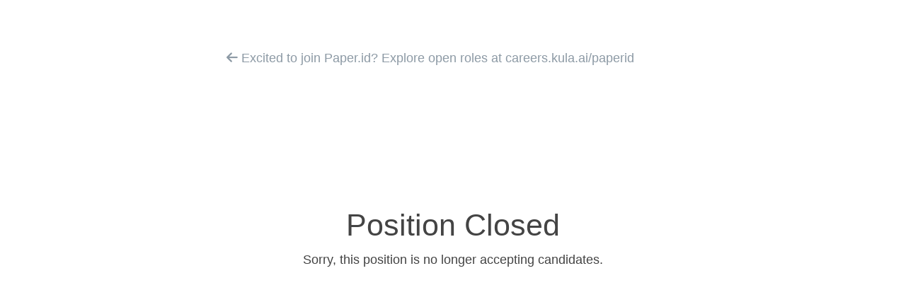

--- FILE ---
content_type: text/html; charset=utf-8
request_url: https://paper-id.breezy.hr/p/29962ee0900a-senior-event-coordinator
body_size: 21401
content:
<!DOCTYPE html><html ng-app="PortalApp" prefix="og: http://ogp.me/ns#" lang="en" xml:lang="en"><head><base href="/"><meta http-equiv="X-UA-Compatible" content="IE=edge"><meta name="viewport" content="initial-scale=1.0,width=device-width,user-scalable=0, minimal-ui"><meta name="PF_RECRUITING" content="undefined"><link rel="icon" sizes="192x192" href="//assets-cdn.breezy.hr/favicon_192.png"><link rel="icon" sizes="128x128" href="//assets-cdn.breezy.hr/favicon_128.png"><link rel="apple-touch-icon" sizes="128x128" href="//assets-cdn.breezy.hr/favicon_128.png"><link rel="apple-touch-icon-precomposed" sizes="128x128" href="//assets-cdn.breezy.hr/favicon_128.png"><link rel="shortcut icon" type="image/x-icon" href="//assets-cdn.breezy.hr/favicon.ico"><script type="text/javascript" src="https://platform-api.sharethis.com/js/sharethis.js#property=643ef4e9c1f1cd00199ca696&amp;product=sop" async="async"></script><script type="text/javascript" src="https://assets-cdn.breezy.hr/breezy-portal/javascripts/v3/polyglot.min.js?v=2bq-1us5ftb"></script><script id="translateScript" type="text/javascript" src="https://assets-cdn.breezy.hr/breezy-portal/javascripts/v3/translate.breezy.js?v=8lgj-1fygodk"></script><link rel="stylesheet" href="//fonts.googleapis.com/css?family=Nunito:300"><link rel="stylesheet" href="https://assets-cdn.breezy.hr/breezy-hr/dependencies/fontawesome/v6.4.2-pro/css/all.css"><!--if portal.layout.type === 'bold'--><link rel="stylesheet" href="https://assets-cdn.breezy.hr/breezy-portal/dependencies/20170112/bootstrap.css"><link rel="stylesheet" href="https://assets-cdn.breezy.hr/breezy-portal/dependencies/20170112/animate.css"><link rel="stylesheet" href="https://assets-cdn.breezy.hr/breezy-portal/stylesheets/v3/index.css?v=2e56-ekabpt"><link rel="stylesheet" href="//fonts.googleapis.com/css?family=Kameron"><link rel="stylesheet" href="//fonts.googleapis.com/css?family=Droid+Sans"><link rel="stylesheet" href="//fonts.googleapis.com/css?family=Lora"><script src="https://assets-cdn.breezy.hr/breezy-portal/dependencies/20170112/jquery.js"></script><script src="https://assets-cdn.breezy.hr/breezy-portal/dependencies/20170112/jquery-ui.js"></script><script src="https://assets-cdn.breezy.hr/breezy-portal/dependencies/20170112/tooltip.js"></script><script src="https://assets-cdn.breezy.hr/breezy-portal/dependencies/20170112/popover.js"></script><script src="https://assets-cdn.breezy.hr/breezy-portal/dependencies/20170112/smoothscroll.js"></script><script src="https://assets-cdn.breezy.hr/breezy-portal/javascripts/v3/index.js?v=6t5-196s2vi"></script><link rel="stylesheet" href="https://assets-cdn.breezy.hr/breezy-portal/dependencies/20170112/fancybox/source/jquery.fancybox.css" type="text/css" media="screen"><script type="text/javascript" src="https://assets-cdn.breezy.hr/breezy-portal/dependencies/20170112/fancybox/source/jquery.fancybox.pack.js"></script><script>$(function () {
	$('[data-toggle="tooltip"]').tooltip()
})
</script><style id="custom_css">@import url("https://paper.id/css/custom.css?version=1.3");

.landing .header .links .link.company a{
    color: #fff;
    border-radius: 100px;
    border: 2px #a5ce5d solid;
    margin-right: 5px;
    background: #a5ce5d;
    padding: 8px 20px;
}


.landing .header .links .link.company a:hover{
    padding: 8px 20px;
    background-color: transparent !important;
    color: #a5ce5d !important;
    border: 2px #D0E4A6 solid;
}

body.polygotLoaded .polygot{
    font-size:17px;
}

.hero .banner .cta{
    background-color: #a5ce5d !important;
    padding: 12px 30px !important;
    border-radius: 100px;
    border: 2px solid #a5ce5d;
}

.hero .banner .cta:hover{
    background-color: transparent !important;
    color:#a5ce5d !important;
}

.polygot-parent{
    transition: 0s;
}

.header{
    border-bottom: 1px solid rgb(208, 212, 217);
    box-shadow: rgb(208, 212, 217) 0px 1px 1px;
}

.landing .container.positions{
    background: #4199D5;
    width: 100%;
}

.container.positions h1.polygot{
    font-size: 33px;
    color: #fff;
    font-weight: 400;

}

.landing .container.positions .filters-container h2{
    color:#fff;
}

.landing .container.positions .filters-container select{
    background: transparent;
    color: #fff;
}

.landing .container.positions .filters-container select option{
    color:#4199D5;
}

.landing .container.positions .position h2, .landing .container.positions .position ul li{
    color:#fff;
}

.landing .container.positions .position{
   border-color: transparent;
}

.landing .container.positions .position:hover{
    background-color: transparent;
    border-radius: 4px;
    border: 1px solid transparent;
}

.landing .container.positions .position .button.apply{
    background: #a4ce5d;
    border-radius: 100px;
    padding: 10px 30px;
    border: 2px solid #a4ce5d;
}

.positions .position:hover .bzyButtonColor{
    background-color: transparent !important;
    color:#a4ce5d;
}

.container.why.employees .section-header, .container.why.employees .section-subheader{
    color:#4199D5;
}

.apply-button .polygot-parent.button.green{
        background: #4199d5;
    border-radius: 100px;
    padding: 12px 25px;
    border:2px solid #4199d5;
    transition:0,4s;
}

.apply-button .polygot-parent.button.green:hover{
    background: transparent !important;
    color:#4199d5;
}

.position-description .action .polygot-parent.green{
    background:#a5ce5d;
    border:2px solid #a5ce5d;
}

.position-description .action .polygot-parent.green:hover{
    background:transparent !important;
   color: #a5ce5d;
}

.hero .banner{
    text-align: left;
}

.hero .banner p{
    margin:0;
}



.hero .banner h1{
    font-size:45px;
    font-weight: 500;
}

.hero .banner .cta{
    margin-top:2em;    
}

.hero{
    min-height:650px;
}



.landing .container.perks .row .item .fa{
    border-radius: 0;
    width: 150px;
    height: 150px;
    overflow: visible;
    padding: 0;
}

.landing .container.perks .row .item .fa.fa-money{
    background: url(https://paper.id/img/hc/employee_bonus.svg) no-repeat center !important;
    background-size: contain !important;
}

.landing .container.perks .row .item .fa.fa-child{
    background: url(https://paper.id/img/hc/happiness.svg) no-repeat center !important;
    background-size: contain !important;
}

.landing .container.perks .row .item .fa.fa-wheelchair{
    background: url(https://paper.id/img/hc/various_kinds_allowance.svg) no-repeat center !important;
    background-size: contain !important;
}

.landing .container.perks .row .item .fa.fa-user{
    background: url(https://paper.id/img/hc/flexytime.svg) no-repeat center !important;
    background-size: contain !important;
}

.landing .container.perks .row .item .fa.fa-laptop{
    background: url(https://paper.id/img/hc/discount.svg) no-repeat center !important;
    background-size: contain !important;
}

.landing .container.perks .row .item .fa.fa-coffee{
 background: url(https://paper.id/img/hc/coffee.svg) no-repeat center !important;
    background-size: contain !important;
}


.container-wrapper.light.bzy-footer{
    display:none;
}

.footer-row.new-footer{
    min-height:600px;
    padding:0;
}

.footer-row #homepage-footer{
    max-width: 1010px;
    margin: auto;
    text-align:left;
}


.footer-row.new-footer #homepage-footer nav .o-nav.product .product-container, .footer-row.new-footer #homepage-footer nav .o-nav, .footer-row.new-footer #homepage-footer nav .o-nav{
    line-height:1.5;
}

.o-nav__header strong{
    font-weight:600;
}

.footer-row.new-footer .custom-padding-top{
    padding-top: 20px;
}

.landing .container.perks .row .item .fa:before{
    display:none;
}

.o-nav__header, nav .o-nav__item{
    font-family:inherit !important;
}
</style><title>Senior Event Coordinator at Excited to join Paper.id? Explore open roles at careers.kula.ai/paperid</title><meta name="description" content="What will you do:

Create a communication strategy through events to increase brand awareness, sales and other company goals.
Responsible to organize plan, preparation and execution of events.Create a strategy to increase the number of members of the brand community.Responsible to optimize the comm"><meta property="og:type" content="website"><meta property="og:image" content="https://breezy-social-images.b-cdn.net/24da8ea8f44e/social-position-29962ee0900a.png?height=600&amp;auto_optimize=medium"><meta property="og:image:width" content="600"><meta property="og:image:height" content="315"><meta property="og:title" content="Senior Event Coordinator at Excited to join Paper.id? Explore open roles at careers.kula.ai/paperid"><meta property="og:url" content="https://paper-id.breezy.hr/p/29962ee0900a-senior-event-coordinator"><meta property="og:description" content="What will you do:

Create a communication strategy through events to increase brand awareness, sales and other company goals.
Responsible to organize plan, preparation and execution of events.Create a strategy to increase the number of members of the brand community.Responsible to optimize the comm"><meta name="twitter:card" content="summary_large_image"><meta name="twitter:title" content="Senior Event Coordinator at Excited to join Paper.id? Explore open roles at careers.kula.ai/paperid"><meta name="twitter:description" content="What will you do:

Create a communication strategy through events to increase brand awareness, sales and other company goals.
Responsible to organize plan, preparation and execution of events.Create a strategy to increase the number of members of the brand community.Responsible to optimize the comm"><meta name="twitter:image" content="https://breezy-social-images.b-cdn.net/24da8ea8f44e/social-position-29962ee0900a.png?height=600&amp;auto_optimize=medium"><meta name="twitter:site" content="@Breezy_HR"><meta name="twitter:label2" content="Company"><meta name="twitter:data2" content="Excited to join Paper.id? Explore open roles at careers.kula.ai/paperid"><meta name="twitter:label1" content="Location"><meta name="twitter:data1" content="Jakarta, ID"><script type="application/ld+json">{"@context":"http://schema.org","@type":"WebSite","name":"Breezy HR","alternateName":"Breezy HR: Modernize your recruiting process","url":"https://breezy.hr/"}
</script><script type="application/ld+json">{"@context":"https://schema.org/","@type":"JobPosting","url":"https://paper-id.breezy.hr/p/29962ee0900a-senior-event-coordinator?source=GoogleJobs","title":"Senior Event Coordinator","description":"<p><strong>What will you do:</strong></p>\n\n<ul><li>Create a communication strategy through events to increase brand awareness, sales and other company goals.</li></ul>\n<ul><li>Responsible to organize plan, preparation and execution of events.</li><li>Create a strategy to increase the number of members of the brand community.</li><li>Responsible to optimize the community as a communication channel and increasing the number of customers.</li><li>Create plans, manage relationships, and carry out structured activities for the community to enhance engagement and other company goals.</li><li>Build and manage a database of brand community members.</li><li>Build cooperation with other relevant and mutually beneficial communities to meet marketing objectives.</li><li>Create reports on activities, budget usage, and related achievements.</li></ul><p></p><p><strong>Requirements:</strong></p>\n\n<ul><li>BS in communication, journalism, marketing or a related field may be required.</li><li>Have proven work experience as an event & community or a similar min. 4 years.</li><li>Having experience in start-up is preferable.</li><li>Have experience planning and leading community initiatives.</li><li>Have experience launching community initiatives</li><li>Be able to identify and track relevant community metrics (e.g. repeated attendance at events).</li><li>Excellent verbal communication and negotiation skills.</li><li>Excellent interpersonal and presentation skills.</li><li>Has attention to detail and the ability to multitask.</li></ul>","employmentType":"FULL_TIME","datePosted":"2024-02-22","hiringOrganization":{"@type":"Organization","name":"Excited to join Paper.id? Explore open roles at careers.kula.ai/paperid","logo":null,"sameAs":"https://paper-id.breezy.hr"},"jobLocation":{"@type":"Place","address":{"@type":"PostalAddress","addressCountry":"ID","addressLocality":"Jakarta"}},"validThrough":"2024-06-26T09:40:39.296Z"}
</script><script type="text/javascript" src="https://platform-api.sharethis.com/js/sharethis.js#property=643ef4e9c1f1cd00199ca696&amp;product=sop" async="async"></script><link rel="image_src" href="https://breezy-social-images.b-cdn.net/24da8ea8f44e/social-position-29962ee0900a.png?height=600&amp;auto_optimize=medium"><script type="text/javascript" src="https://assets-cdn.breezy.hr/breezy-portal/javascripts/v3/polyglot.min.js?v=2bq-1us5ftb"></script><script id="translateScript" type="text/javascript" src="https://assets-cdn.breezy.hr/breezy-portal/javascripts/v3/translate.breezy.js?v=8lgj-1fygodk"></script><script>// INDEED OAUTH FLOW
var popup;
var breezyUrl="https://app.breezy.hr"
var positionId="29962ee0900a"

function popupParams () {
    var height = 600;
    var width = 500;
    var left = (window.screen.width / 2) - ((width / 2) + 10);
    var top = (window.screen.height / 2) - ((height / 2) + 50);

    var params = 'status=no,height=' + height + ',width=' + width + ',resizable=yes,left=' + left + ',top=' + top + ',screenX=' + left + ',screenY=' + top + ',toolbar=no,menubar=no,scrollbars=no,location=no,directories=no';

    return params;
}
function oAuthListener (msg) {
    let url = window.location.href
    if(url.indexOf('?source=') > -1) url = url.split('?source=')[0]
    if (msg.data.token) {
        window.location.href = url + '/apply?token=' + msg.data.token;
        popup.close()
    } else {
        window.location.href = url + '/apply';
        popup.close()
    }
    window.removeEventListener('message', oAuthListener)
}
function openPopup (e) {
    e.preventDefault();

    window.addEventListener('message', oAuthListener)

    var params = popupParams();
    popup = window.open(
        breezyUrl + '/api/apply/indeed?position_id=' + positionId,
        'IndeedPopup',
        params
    );
}
// END INDEED OAUTH FLOW
</script></head><body class="breezy-portal undefined breezy-portal-simple"><div class="cap"></div><div ng-controller="positionViewCtrl" class="body-wrapper landing position "><h2 class="company-name"><a href="/" class="back"><i class="fa fa-arrow-left"></i><span> Excited to join Paper.id? Explore open roles at careers.kula.ai/paperid</span></a></h2><div class="confirmation-container"><div class="application-confirmed"><i class="fa fa-frown-o"></i><h1>Position Closed</h1><p>Sorry, this position is no longer accepting candidates.</p></div></div></div><div class="container footer"><div class="container-wrapper light bzy-footer"><p><a href="https://breezy.hr/m/portal?utm_source=Portal&amp;utm_medium=Referral&amp;utm_campaign=Portal"><span class="polygot label">%FOOTER_POWERED_BY%</span><span class="brand">breezy</span></a></p></div></div><script type="template/html" id="popover_template"><div class="popover-share"><div class="popover-share-link"><p>Your shareable referral link:</p><input type="text" value="https://paper-id.breezy.hr/{{referral_token}}" readonly onclick="select()"></div><div class="popover-share-social"><p>Also share on:</p><div data-url="https://paper-id.breezy.hr/{{referral_token}}" data-title="We're looking for a {{position_title}} at Excited to join Paper.id? Explore open roles at careers.kula.ai/paperid" data-description="" class="sharethis-inline-share-buttons"></div></div></div><script>st.initialize()
</script></script><script>(function(i,s,o,g,r,a,m){i['GoogleAnalyticsObject']=r;i[r]=i[r]||function(){
(i[r].q=i[r].q||[]).push(arguments)},i[r].l=1*new Date();a=s.createElement(o),m=s.getElementsByTagName(o)[0];a.async=1;a.src=g;m.parentNode.insertBefore(a,m)})(window,document,'script','//www.google-analytics.com/analytics.js','ga');
ga('create', 'UA-176681-19', 'auto');
ga('send', 'pageview');</script><!-- custom js--><script><script>
    
    $(document).ready(function() {
        document.title = 'Career at Paper.id | Let`s soar high together!';
    });
    
     $( "head" ).append( "<meta content= 'we are on a flight to create the simpler ecosystem for every business | Looking for a great internship experience? Yes, we have!'>");
    $( ".footer" ).addClass( "footer-row" );
    
    $( ".footer" ).addClass( "new-footer" );
    
    $( ".footer" ).append( "<section class='footer-row new-footer'> <img src='https://paper.id/img/footer-wave.svg' class='wave-footer'> <div class='footer-campaigns'> <img src='https://paper.id/img/homepage/footer-illustration.svg' class='footer-illustration'> <div class='counter-footer'> <h1>Pengusaha mendapatkan pelunasan tagihan 3x lebih cepat</h1> <h5>Tinggalkan cara lama Anda dan beralih ke Paper.id!</h5> </div> <div class='row centered-row'> <form action='#'> <a id='expand-button-3' class='expanding-section__button' href='/webappv1/#/register'> <span class='learn-more__content'> <span class='explore-now'>Gunakan Gratis</span> </span> </a> </form> </div> </div> <footer id='homepage-footer' class='twelve-column dropbox-footer clearfix'> <nav> <ul class=' o-nav contact-footer'> <div class='paper-footer-icon'> <img src='https://paper.id/img/paperlogofinal-white.svg' alt='logo'> </div> <li class='o-nav__header'>Hubungi Kami</li> <li class='o-nav__item' style='overflow: visible;'> <span class='footer-icon phone'> <img src='https://paper.id/img/phone-icon.svg'> </span> <a href='https://api.whatsapp.com/send?phone=6282117679137'> 0816-4608-8782 </a></li> <li class='o-nav__item'> <span class='footer-icon email'> <img src='https://paper.id/img/email-icon.svg'> </span> careers@paper.id </li> <li class='o-nav__item'> <span class='footer-icon address'> <img src='https://paper.id/img/address-icon.svg'> </span> <a href='https://www.google.com/maps/place/PAPER+ID/@-6.1367345,106.8637074,17z/data=!3m1!4b1!4m5!3m4!1s0x2e69f5199cb72699:0x634e75fcfa4560cc!8m2!3d-6.1367398!4d106.8658961' style='line-height:1.6rem;'> Jl. Sunter Garden Raya No.5D, RT.6/RW.12, Sunter Agung, Tj. Priok, Kota Jkt Utara, DKI Jakarta 14350</a></li> </ul> <ul class='o-nav product'> <div class='product-container'> <li class='o-nav__header'><strong>Fitur</strong></li> <li class='o-nav__item'><a href='akuntansi-gratis.php'>Akuntansi Gratis</a></li> <li class='o-nav__item'><a href='digital-payment.php'>Digital Payment</a></li> <li class='o-nav__item'><a href='expense-tracker.php'>Expense Tracker</a></li> <li class='o-nav__item'><a href='inventory.php'>Inventory</a></li> <li class='o-nav__item'><a href='invoice-penjualan.php'>Invoice Penjualan</a></li> </div> <div class='product-container'> <li class='o-nav__item custom-padding-top'><a href='invoice-reminder.php'>Invoice Reminder</a></li> <li class='o-nav__item'><a href='kirim-invoice.php'>Kirim Invoice</a></li> <li class='o-nav__item'><a href='laporan-keuangan.php'>Laporan Keuangan</a></li> <li class='o-nav__item'><a href='one-click-share.php'>One Click Share</a></li> <li class='o-nav__item'><a href='template-invoice.php'>Template Invoice</a></li> </div> </ul> <ul class='o-nav company'> <li class='o-nav__header'><strong>Perusahaan</strong></li> <li class='o-nav__item'><a href='tentangkami.php'>Tentang Kami</a></li> <li class='o-nav__item'><a href='carakerja.php'>Cara Kerja</a></li> <li class='o-nav__item'><a href='https://paper-id.breezy.hr/?'>Karir</a></li> <li class='o-nav__item'><a href='pricing.php'>Pricing</a></li> <li class='o-nav__item'><a href='/blog'>Blog</a></li> <li class='o-nav__item'><a href='https://support.paper.id/hc/id/categories/360000256392-Panduan'>Help Center</a></li> <li class='o-nav__item'><a href='https://support.paper.id/hc/id/categories/360000262471-FAQ'>FAQ</a></li> </ul> <ul class='o-nav social-footer'> <li class='o-nav__header'><strong>Ikuti Kami</strong></li> <li class='o-nav__item social-media'> <a href='https://www.facebook.com/paperinvoice/'> <img src='https://paper.id/img/facebook-icon.svg'> </a> <a href='https://www.youtube.com/channel/UCnNVgSlEB9EsTrq1kw-o6YA'> <img src='https://paper.id/img/youtube-icon.svg'> </a> <a href='https://www.instagram.com/paperindonesia/?hl=en'> <img src='https://paper.id/img/instagram-icon.svg'> </a> <a href='https://www.linkedin.com/company/27228122/'> <img src='https://paper.id/img/linkedin-icon.svg'> </a> </li> <li class='o-nav__item play-store'> <h5> Download Paper.id apps </h5> <a href='https://play.google.com/store/apps/details?id=id.paper.invoicer&amp;referrer=utm_source%3Dweb_landing%26utm_medium%3Dbanner'> <img src='https://paper.id/img/playstore-icon.png'> </a> </li> </ul> </nav> </footer> <div class='copyright'> <div class='twelve-column'> <div class='inline-footer-links'> <ul class='left-copyright'> <li> <a href='privacy.php'>Privacy Policy</a> </li> <li> <a href='termsandconditions.php'>Terms &amp; Condition</a> </li> <li> <a href='sitemap.xml'>Sitemap</a> </li> </ul> </div> <div class='right-copyright'> Copyright@2019 Paper.id </div> </div> </div></section>" );

</script>
</script><div data-url="https://paper-id.breezy.hr/p/29962ee0900a?share_id=0.9693003190221023" data-title="Openings at Excited to join Paper.id? Explore open roles at careers.kula.ai/paperid" class="sharethis-sticky-share-buttons"> </div></body></html>

--- FILE ---
content_type: text/css
request_url: https://paper.id/css/custom.css?version=1.3
body_size: 14482
content:
.content-dropdown-mobile a img,
.dropdown-menu .section-dropdown a img {
    width: 20px;
    margin-right: 5px;
    height: 20px;
}
* {
    -webkit-font-smoothing: antialiased;
}
html {
    font-size: 14px !important;
    overflow-x: hidden !important;
}
.dropbox-2015.exp-blueshift-pro-homepage-cta .get-dropbox-cta-v2__separator,
.dropbox-2015.exp-blueshift-pro-homepage-cta .get-dropbox-cta__responsive,
.dropbox-2015.exp-blueshift-pro-homepage-cta .get-dropbox-modal__plans-basic,
.dropbox-2015.exp-blueshift-pro-homepage-cta .get-dropbox-modal__plans-separator,
.hny-kxhy {
    display: none;
}
body.dropbox-2015 {
    font-size: 14px;
    line-height: 26px;
}
.large-title,
.medium-title,
.small-title {
    padding: 0 0 20px;
    margin: 0;
    text-align: center;
}
.large-title {
    line-height: 1.4;
    font-size: 1.6rem;
    font-weight: 300;
}
@media only screen and (min-width: 768px) {
    .large-title {
        padding-left: 35px;
        padding-right: 35px;
    }
}
.medium-title {
    line-height: 36px;
    font-size: 24px;
    font-weight: 100;
}
.small-title {
    line-height: 34px;
    font-size: 21px;
    font-weight: 100;
}
.logo-inside-paragraph {
    width: 150px;
    position: relative;
    bottom: 2px;
}
.content-dropdown-mobile div a,
.dropbox-2015 .large-title,
.footer-row.new-footer .left-copyright li a,
.security-footer .secure-on-footer h5,
.security-footer .secure-on-footer p,
.try-paper .medium-title {
    color: #fff;
}
#homepage-footer nav .o-nav,
.footer-row.new-footer .o-nav.operating-hour {
    float: left;
    list-style: none;
    padding: 0;
}
.footer-row.new-footer #homepage-footer nav .o-nav.product {
    display: flex;
    min-width: 285px;
}
.footer-row.new-footer #homepage-footer nav .o-nav.company,
.popup-title {
    margin: 0;
}
.footer-row.new-footer #homepage-footer nav .o-nav.solutions {
    width: 80px;
}
.footer-row.new-footer #homepage-footer nav .o-nav.product .product-container {
    min-width: 160px;
}
.dropbox-2015 .media-text--horizontal .media-text__wrapper,
.dropbox-2015.exp-teams_signup_homepage .media-text--horizontal .media-text__wrapper {
    vertical-align: middle;
}
.dropbox-2015 .media-text--horizontal .media-text__body,
.dropbox-2015 .media-text--horizontal .media-text__header {
    color: #47525d;
    font-size: 32px;
}
.dropbox-2015 .media-text--horizontal .media-text__body {
    font-size: 16px;
    font-family: Lato;
    font-weight: 300;
}
.dropbox-2015 .content-row {
    margin: 0 auto;
    padding: 0 7px;
    overflow: hidden;
}
.dropbox-2015 .content-row:last-of-type {
    margin-bottom: 105px;
}
.dropbox-2015 .login-form-container.register.small.index {
    width: 100%;
}
.dropbox-2015 .animator-frame {
    top: -1px;
    right: -2px;
    margin: 0 !important;
    display: inline-block !important;
}
.dropbox-2015 #docs-anywhere .animator {
    top: 40px;
}
#homepage-footer nav {
    display: flex;
    flex-wrap: wrap;
    gap: 2rem;
}
.dropbox-2015 #send-videos .media-text__wrapper:nth-of-type(2) .media-text__body {
    padding-right: 0;
}
.dropbox-2015 #send-videos + .expanding-section--alt-order .expanding-section__button {
    margin-left: calc(57% + 15px);
}
.dropbox-2015 #send-videos + .expanding-section .expanding-section__button.button-toggled {
    -webkit-transform: translate(-104px, 50%);
    transform: translate(-104px, 50%);
}
.dropbox-2015 #photos-safe .animator {
    top: 20px;
}
.dropbox-2015 #work-together .media-text__wrapper:first-of-type {
    padding-right: 75px;
}
.dropbox-2015 #work-together .animator {
    top: 50px;
}
.dropbox-2015 #never-lose .animator {
    top: 60px;
}
.dropbox-2015 #index-sign-in-modal .db-modal,
.dropbox-2015 #sign-up-modal .db-modal {
    width: 422px;
}
.dropbox-2015 #index-sign-in-modal .db-modal .hr-label__text {
    background-color: #f6f9fc;
}
.dropbox-2015 #never-lose + .expanding-section .learn-more-content:first-of-type .media-text__media {
    border: none !important;
}
.dropbox-2015 .login-form-container .login-button {
    margin-top: 16px;
    margin-bottom: 5px;
}
.dropbox-2015.ja .header-text .medium-title {
    word-spacing: 20px;
}
.dropbox-2015.exp-blueshift-pro-homepage-cta .get-dropbox-cta__box {
    background-color: #fff;
    border: 1px solid #d0d4d9;
    border-radius: 5px;
    display: table-cell;
    padding: 20px 34px;
    width: 50%;
}
.dropbox-2015.exp-blueshift-pro-homepage-cta .get-dropbox-cta__footer {
    background-color: #fff;
    border: none;
    border-radius: none;
    padding: 100px 0 120px;
    text-align: center;
    width: 100%;
}
.dropbox-2015.exp-blueshift-pro-homepage-cta .get-dropbox-cta__footer .get-dropbox-cta__header {
    font-size: 28px;
}
.dropbox-2015.exp-blueshift-pro-homepage-cta .get-dropbox-cta__footer .get-dropbox-cta__link {
    font-size: 14px;
}
@media (max-width: 992px) {
    .invoice-counter-new .footer-plane-bottom {
        bottom: 254px !important;
        left: 179px !important;
    }
    .invoice-counter-new .footer-plane-top {
        top: 0 !important;
        right: 253px !important;
    }
    .invoice-counter-new {
        padding: 0 0 3em !important;
    }
    .button-link.dropdown:hover .dropdown-menu {
        left: -160px;
    }
}
.dropbox-2015.exp-blueshift-pro-homepage-cta .get-dropbox-cta__header {
    font-size: 18px;
    font-weight: 100;
    line-height: 28px;
}
.dropbox-2015.exp-blueshift-pro-homepage-cta .get-dropbox-cta__button {
    font-size: 16px;
    margin: 20px 0;
}
.dropbox-2015.exp-blueshift-pro-homepage-cta .get-dropbox-cta__link {
    color: #007ee5;
}
.dropbox-2015.exp-blueshift-pro-homepage-cta .get-dropbox-cta-v2 .large-title {
    font-size: 38px;
    line-height: 48px;
    padding: 30px 0 22px;
}
.dropbox-2015.exp-blueshift-pro-homepage-cta .get-dropbox-cta-v2 .medium-title {
    font-size: 21px;
    line-height: 36px;
    padding: 0 0 40px;
    max-width: 650px;
}
.dropbox-2015.exp-blueshift-pro-homepage-cta .get-dropbox-cta-v2__button {
    font-size: 16px;
}
@media (max-width: 767px) {
    .dropbox-2015.exp-blueshift-pro-homepage-cta .get-dropbox-cta-v2__separator {
        display: block;
        border-top: 2px solid #d0d4d9;
        margin: 50px 0;
    }
    .dropbox-2015.exp-blueshift-pro-homepage-cta .db-modal .db-modal-content {
        padding: 0;
    }
    .dropbox-2015.exp-blueshift-pro-homepage-cta .get-dropbox-modal__inner {
        background-color: #fff;
        border-radius: 5px;
    }
    .dropbox-2015.exp-blueshift-pro-homepage-cta .db-modal {
        width: 85%;
        background-color: #fff;
    }
    .dropbox-2015--responsive .footer-row.new-footer #homepage-footer nav .o-nav.contact-footer {
        width: 314px !important;
    }
    .offcanvas.in .nav > li {
        width: 100%;
    }
    .dropbox-2015.exp-blueshift-pro-homepage-cta .get-dropbox-modal__header {
        margin-bottom: 20px;
    }
    .dropbox-2015.exp-blueshift-pro-homepage-cta .get-dropbox-modal__subheader {
        display: none;
    }
    .dropbox-2015.exp-blueshift-pro-homepage-cta .get-dropbox-modal__plans-left {
        display: none;
        float: none;
        margin: 0;
        width: 100%;
    }
    .dropbox-2015.exp-blueshift-pro-homepage-cta .get-dropbox-modal__plans-right {
        border-top: 2px solid #d0d4d9;
        display: block;
        float: none;
        margin: 0;
        padding: 20px 0;
        width: 100%;
    }
    .dropbox-2015.exp-blueshift-pro-homepage-cta .get-dropbox-modal__plans-basic {
        display: block;
        text-align: center;
        margin: 0;
        padding: 20px 0;
    }
    .dropbox-2015.exp-blueshift-pro-homepage-cta .get-dropbox-modal__plans-separator {
        display: block;
        border-top: 2px solid #d0d4d9;
        width: 100%;
    }
}
.dropbox-2015.exp-blueshift-pro-homepage-cta .get-dropbox-modal__plans-container {
    display: table;
    width: 100%;
}
.dropbox-2015.exp-blueshift-pro-homepage-cta .get-dropbox-modal__title {
    display: block;
    margin: 20px 0;
    font-weight: 100;
    font-size: 25px;
    line-height: 36px;
    text-align: center;
}
.dropbox-2015.exp-blueshift-pro-homepage-cta .get-dropbox-modal__header {
    font-size: 18px;
    font-weight: 600;
    line-height: 28px;
}
.dropbox-2015.exp-blueshift-pro-homepage-cta .get-dropbox-modal__subheader {
    font-size: 12px;
    font-weight: 600;
    line-height: 24px;
    color: #a1a1a1;
    margin-top: -5px;
    margin-bottom: 50px;
}
.dropbox-2015.exp-blueshift-pro-homepage-cta .get-dropbox-modal__plans-left {
    display: table-cell;
    text-align: center;
    margin-left: 50px;
    width: 30%;
}
.dropbox-2015.exp-blueshift-pro-homepage-cta .get-dropbox-modal__plans-right {
    display: table-cell;
    text-align: center;
    margin-right: 50px;
    width: 30%;
}
.dropbox-2015.exp-blueshift-pro-homepage-cta .get-dropbox-modal__button {
    font-size: 14px;
    font-weight: 600;
    margin: 20px 0;
}
.dropbox-2015.exp-blueshift-pro-homepage-cta .get-dropbox-modal__button.button-secondary {
    line-height: 0;
    min-height: 0;
    background: 0 0;
    border: 1px solid #007ee5;
    color: #007ee5;
    padding: 16px;
    min-width: 80px;
}
.dropbox-2015.exp-blueshift-pro-homepage-cta .get-dropbox-modal__button.button-secondary:hover {
    background-color: #f4faff;
}
.dropbox-2015.exp-blueshift-pro-homepage-cta .get-dropbox-modal__item {
    font-size: 14px;
    line-height: 24px;
    border-top: 1px solid #d0d4d9;
    padding: 14px 0 18px;
}
.dropbox-2015.dropbox-2015--responsive {
    min-width: 0;
}
.dropbox-2015 .footer-row {
    padding: 50px 0 30px;
}
@media (min-width: 1010px) {
    .dropbox-2015.dropbox-2015--responsive.is-mobile .hero__image,
    .dropbox-2015.dropbox-2015--responsive.is-mobile .media-text__image,
    .dropbox-2015.dropbox-2015--responsive.is-tablet .hero__image,
    .dropbox-2015.dropbox-2015--responsive.is-tablet .media-text__image {
        display: inline-block;
    }
    .dropbox-2015.dropbox-2015--responsive.is-mobile .media-text__wrapper,
    .dropbox-2015.dropbox-2015--responsive.is-tablet .media-text__wrapper {
        vertical-align: middle;
    }
}
.dropbox-2015.dropbox-2015--responsive .header-button {
    border: 1px solid #007ee5;
    border-radius: 5px;
    padding: 5px 13px;
    font-size: 12px;
}
.dropbox-2015.dropbox-2015--responsive .header-button:focus,
.dropbox-2015.dropbox-2015--responsive .header-button:hover {
    border: 1px solid #007ee5;
    color: #0071ce;
}
@media (max-width: 852px) {
    .dropbox-2015.dropbox-2015--responsive .mast-head-nav {
        display: none;
    }
    .navbar-toggle {
        margin-top: 1em;
        float: left;
        position: absolute;
        padding: 9px 5px 9px 0;
        display: block;
    }
    .nav-list__item--sign-in .button-link[style="color: rgb(65, 87, 103);"] {
        color: #fff !important;
    }
    .navbar-toggle #second-bar {
        width: 18px;
    }
    .navbar-toggle #third-bar {
        width: 14px;
    }
}
@media only screen and (max-width: 1136px) {
    .dropbox-2015 .mast-head__container.container,
    .mast-head {
        width: 100%;
    }
}
@media (max-width: 1010px) {
    .dropbox-2015.exp-blueshift-pro-homepage-cta .get-dropbox-cta__responsive {
        display: inline-block;
        background-color: #fff;
        border: 2px solid #f6f9fc;
        border-radius: 5px;
        padding: 20px;
    }
    .dropbox-2015.dropbox-2015--responsive .container {
        min-width: 0;
    }
    .dropbox-2015.dropbox-2015--responsive .mast-head .nav-list .nav-list__item--dfb .button-link,
    .dropbox-2015.dropbox-2015--responsive .mast-head .nav-list .nav-list__item--download .button-link {
        border-radius: 5px;
        padding-left: 13px;
        padding-right: 13px;
        font-size: 12px;
    }
    .dropbox-2015.dropbox-2015--responsive .mast-head .nav-list .nav-list__item--dfb .button-link:focus,
    .dropbox-2015.dropbox-2015--responsive .mast-head .nav-list .nav-list__item--dfb .button-link:hover,
    .dropbox-2015.dropbox-2015--responsive .mast-head .nav-list .nav-list__item--download .button-link:focus,
    .dropbox-2015.dropbox-2015--responsive .mast-head .nav-list .nav-list__item--download .button-link:hover {
        background-color: #f4faff;
        text-decoration: none;
        border: 1px solid #007ee5;
        color: #0071ce;
    }
    .dropbox-2015.dropbox-2015--responsive .hero {
        padding-top: 125px;
    }
    .dropbox-2015.dropbox-2015--responsive .hero__content {
        width: 100%;
        padding-bottom: 90px;
    }
}
@media (max-width: 767px) {
    .dropbox-2015.exp-blueshift-pro-homepage-cta .get-dropbox-modal__item {
        border-top: none;
        padding: 0;
    }
    .dropbox-2015.exp-blueshift-pro-homepage-cta .get-dropbox-modal__last-item {
        margin-top: 15px;
    }
    .dropbox-2015.dropbox-2015--responsive .hero {
        padding-top: 115px;
    }
    .dropbox-2015.dropbox-2015--responsive .hero__content {
        padding: 40px 30px 0;
    }
    .dropbox-2015.dropbox-2015--responsive .hero__copy {
        margin-bottom: 45px;
        border-bottom: 1px solid #d0d4d9;
    }
}
.dropbox-2015.dropbox-2015--responsive .hero__copy {
    margin-left: auto !important;
    margin-right: auto !important;
    padding: 0 !important;
}
@media (max-width: 767px) {
    .dropbox-2015.dropbox-2015--responsive .hero__copy .large-title {
        font-size: 32px;
    }
}
@media (max-width: 1010px) {
    .dropbox-2015.dropbox-2015--responsive .hero__copy {
        float: none;
        width: 100%;
        max-width: 600px;
        padding: 0 0 50px;
    }
    .dropbox-2015.dropbox-2015--responsive .hero__copy .large-title,
    .dropbox-2015.dropbox-2015--responsive .hero__copy .medium-title {
        text-align: center;
    }
    .dropbox-2015.dropbox-2015--responsive .hero__copy .large-title {
        max-width: 440px;
        margin: 0 auto 16px;
    }
    .dropbox-2015.dropbox-2015--responsive .hero__copy .medium-title {
        font-size: 21px;
    }
    .dropbox-2015.dropbox-2015--responsive .hero__copy .button-secondary {
        line-height: 0;
        min-height: 0;
        background: 0 0;
        min-width: 110px;
        border: 1px solid #007ee5;
        font-size: 14px;
        font-weight: 600;
        color: #007ee5;
        padding: 16px;
    }
    .dropbox-2015.dropbox-2015--responsive .hero__copy .button-secondary:hover {
        background-color: #f4faff;
    }
}
.dropbox-2015.dropbox-2015--responsive .hero .download--responsive,
.dropbox-2015.dropbox-2015--responsive .hero .sign-in--responsive,
.dropbox-2015.dropbox-2015--responsive .hero .sign-up--responsive,
.dropbox-2015.dropbox-2015--responsive .hero__image,
.dropbox-2015.dropbox-2015--responsive .media-text__header--responsive,
.dropbox-2015.dropbox-2015--responsive .media-text__image,
.dropbox-2015.dropbox-2015--responsive .try-dropbox-cta .button-secondary,
.dropbox-2015.dropbox-2015--responsive .try-dropbox-cta__footer,
.footer-no-counter-custom .footer-campaigns,
.paper-logo img.logo2,
.ppr-homepage .paper-logo img.logo2,
.sign-up-form-v1 .form-container .text-input-error-wrapper,
.terms-footer .and-many-more,
.terms-footer .invoice-counter-new,
.unslider-nav,
[v-cloak],
img.main-screenshot-noPattern {
    display: none;
}
@media (max-width: 1010px) {
    .dropbox-2015.dropbox-2015--responsive .hero__image {
        display: block;
        width: 100%;
    }
    .dropbox-2015.dropbox-2015--responsive .hero .download--responsive,
    .dropbox-2015.dropbox-2015--responsive .hero .sign-in--responsive,
    .dropbox-2015.dropbox-2015--responsive .hero .sign-up--responsive {
        display: inline-block;
    }
}
@media (max-width: 767px) {
    .dropbox-2015.dropbox-2015--responsive .hero__copy .medium-title {
        max-width: 400px;
        margin-bottom: 35px;
    }
    .dropbox-2015.dropbox-2015--responsive .hero__image {
        display: none;
    }
}
.dropbox-2015.dropbox-2015--responsive .hero .sign-in--responsive {
    font-size: 14px;
    margin: 0 auto;
    padding: 20px 5px;
    font-weight: 400;
    width: 100%;
}
.dropbox-2015.dropbox-2015--responsive .hero .sign-in--responsive a:hover {
    text-decoration: underline;
}
@media (max-width: 1010px) {
    .dropbox-2015.dropbox-2015--responsive .content-row {
        margin: 70px auto 0;
    }
    .dropbox-2015.dropbox-2015--responsive .content-row:first-child {
        margin-top: 0;
    }
}
.dropbox-2015.dropbox-2015--responsive .content-row:last-of-type {
    margin-bottom: 0;
}
.dropbox-2015.dropbox-2015--responsive .features-container,
.faq-plane-icon img,
.freedom-modal img,
.hero-illustration img,
.invoice-counter-new form,
.offcanvas .navmenu-nav li,
.sign-up-form-v1 .form-container .login-form-container,
.wave-hero-bottom img {
    width: 100%;
}
@media (max-width: 767px) {
    .dropbox-2015.dropbox-2015--responsive .content-row {
        margin-top: 5px;
    }
    .dropbox-2015.dropbox-2015--responsive .content-row:last-of-type {
        padding-bottom: 20px;
    }
    .dropbox-2015.dropbox-2015--responsive .content-row:last-of-type .learn-more-content.media-text--three-across:last-of-type {
        margin-bottom: 30px;
    }
    .dropbox-2015.dropbox-2015--responsive .features-container {
        padding-left: 30px;
        padding-right: 30px;
    }
}
@media (max-width: 1010px) {
    .dropbox-2015.dropbox-2015--responsive .media-text .media-text__wrapper {
        display: block;
        width: 100%;
        margin: 0;
    }
    .dropbox-2015.dropbox-2015--responsive .media-text__body {
        float: none !important;
        max-width: 650px;
        margin: 0 auto;
        padding: 0;
    }
    .dropbox-2015.dropbox-2015--responsive .media-text__image {
        display: block;
        width: auto !important;
        max-width: 450px;
        height: initial;
    }
}
@media (max-width: 1010px) {
    .dropbox-2015.dropbox-2015--responsive .media-text__header--responsive {
        display: inline-block;
        margin-bottom: 20px;
    }
    .dropbox-2015.dropbox-2015--responsive .media-text__headline {
        min-height: 140px;
    }
}
@media (max-width: 767px) {
    .dropbox-2015.dropbox-2015--responsive .media-text__body {
        margin-top: 10px;
    }
    .dropbox-2015.dropbox-2015--responsive .media-text__image {
        width: 100% !important;
        max-width: 400px;
    }
    .dropbox-2015.dropbox-2015--responsive .media-text__header--responsive {
        margin-bottom: 0;
        padding-bottom: 0;
    }
    .dropbox-2015.dropbox-2015--responsive .media-text__headline {
        min-height: 0;
    }
}
@media (max-width: 1010px) {
    .main-screenshoot-custom .box-text__wrapper {
        bottom: 0 !important;
    }
    .main-screenshoot-custom .main-screenshot__wrapper2 img {
        width: 100% !important;
        max-width: 800px;
        left: 0;
    }
    .dropbox-2015.dropbox-2015--responsive .expanding-section {
        margin-top: 22px;
    }
    .dropbox-2015.dropbox-2015--responsive .expanding-section__button {
        text-align: center;
    }
    .dropbox-2015.dropbox-2015--responsive .expanding-section__button.button-toggled {
        -webkit-transform: translateX(46px) !important;
        transform: translateX(46px) !important;
    }
}
.dropbox-2015.dropbox-2015--responsive .try-dropbox-cta .homepage-download-button {
    min-width: 290px;
}
@media (max-width: 1010px) {
    .dropbox-2015.dropbox-2015--responsive .expanding-section__content {
        padding: 0 30px;
    }
    .dropbox-2015.dropbox-2015--responsive .try-dropbox-cta .homepage-download-button {
        display: none;
    }
    .dropbox-2015.dropbox-2015--responsive .try-dropbox-cta {
        padding-top: 30px;
        padding-bottom: 95px;
    }
    .dropbox-2015.dropbox-2015--responsive .try-dropbox-cta .button-secondary {
        display: inline-block;
        font-size: 16px;
        font-weight: 600;
        min-width: 170px;
    }
    .dropbox-2015.dropbox-2015--responsive .try-dropbox-cta__footer {
        display: block;
    }
}
.button-link.dropdown:hover .dropdown-menu,
.dropbox-2015.dropbox-2015--responsive .try-dropbox-cta__footer--static,
.dropbox-2015.exp-teams_signup_homepage img.media-text__image,
img.main-screenshot-pattern {
    display: block;
}
.dropbox-2015.dropbox-2015--responsive .try-dropbox-cta .sign-up--static,
.dropbox-2015.dropbox-2015--responsive .try-dropbox-cta__footer--static .button-secondary,
.signup-form-header .shield-icon,
.signup-form-header h2 {
    display: inline-block;
}
.dropbox-2015.exp-growth_web_google_register__GOOGLE3 .form-container .auth-google,
.dropbox-2015.exp-growth_web_google_register__GOOGLE3 .form-container .login-button,
.dropbox-2015.exp-growth_web_google_register__GOOGLE3 .form-container .text-input,
.dropbox-2015.exp-growth_web_google_register__GOOGLE3 .form-container .text-input label,
.dropbox-2015.exp-growth_web_google_register__GOOGLE3 .form-container .text-input-input,
.dropbox-2015.exp-growth_web_google_register__MULTISTEP .form-container .auth-google,
.dropbox-2015.exp-growth_web_google_register__MULTISTEP .form-container .login-button,
.dropbox-2015.exp-growth_web_google_register__MULTISTEP .form-container .text-input,
.dropbox-2015.exp-growth_web_google_register__MULTISTEP .form-container .text-input label,
.dropbox-2015.exp-growth_web_google_register__MULTISTEP .form-container .text-input-input {
    font-size: 13px !important;
}
.dropbox-2015.exp-growth_web_google_register__GOOGLE3 .form-container .agree label,
.dropbox-2015.exp-growth_web_google_register__MULTISTEP .form-container .agree label {
    font-size: 11px !important;
}
.dropbox-2015.exp-growth_web_google_register__GOOGLE3 .new-exp-form-image.sign-up-form-v1 .form-container {
    margin: 0 -5px 14px 0;
    width: 370px;
    max-width: 370px;
}
.dropbox-2015.exp-growth_web_google_register__GOOGLE3 .new-exp-form-image.sign-up-form-v1 .form-container .checkbox {
    clear: left;
    float: left;
    display: block;
}
.dropbox-2015.exp-growth_web_google_register__GOOGLE3 .try-dropbox-cta__register.new-exp-form-image .form-container,
.dropbox-2015.exp-growth_web_google_register__MULTISTEP .try-dropbox-cta__register.new-exp-form-image .form-container {
    margin: -12px auto 14px;
}
.dropbox-2015.exp-growth_web_google_register__MULTISTEP .new-exp-form-image.sign-up-form-v1 .form-container {
    margin: 0 -5px 14px 55px;
    width: 320px;
    max-width: 320px;
}
.dropbox-2015.exp-growth_web_google_register--polish .sign-up-form-v1 .form-container .login-button.button-primary {
    padding-top: 5px;
    padding-bottom: 4px;
}
.dropbox-2015.exp-growth_web_google_register--polish .sign-up-form-v1 .form-container .hr-label {
    padding: 0;
    margin: 5px 0;
}
.dropbox-2015.exp-growth_web_google_register--polish .sign-up-form-v1 .form-container .hr-label__text {
    font-size: 13px;
    line-height: 24px;
    padding: 0 8px;
    vertical-align: top;
}
.dropbox-2015.exp-growth_web_google_register--polish .sign-up-form-v1 .form-container .hr-label::before {
    border-top-color: #d0d4d9;
}
.dropbox-2015.exp-growth_web_google_register--polish .sign-up-form-v1 .form-container .auth-google.button-primary {
    padding-top: 5px;
    padding-bottom: 5px;
}
.dropbox-2015.exp-growth_web_google_register--polish .sign-up-form-v1 .form-container .password-input-meter {
    right: 2px;
}
.dropbox-2015.exp-growth_web_google_register--polish .sign-up-form-v1 .form-container .text-input .text-input-input {
    height: 36px;
}
.dropbox-2015.exp-growth_web_google_register--polish .sign-up-form-v1.new-exp-form-image .form-container .checkbox {
    padding: 6px 25px 6px 0;
}
.dropbox-2015.exp-growth_web_google_register--polish .sign-up-form-v1.new-exp-form-image .form-container .checkbox input {
    margin-top: 2px;
}
.dropbox-2015.exp-growth_web_google_register--polish .sign-up-form-v1.new-exp-form-image .form-container .login-button.button-primary {
    font-weight: 600;
    background: #007ee5;
    margin-bottom: 0;
}
.dropbox-2015.exp-growth_web_google_register--polish .sign-up-form-v1 .register-form--error-list .register-form__errors {
    height: 0;
    margin-top: 0;
}
.dropbox-2015.exp-growth_web_google_register--polish .sign-up-form-v1 .register-form--error-list .register-form__error {
    line-height: 20px;
}
.dropbox-2015.exp-growth_web_google_register--polish .sign-up-form-v1 .register-form--error-alert .text-input--error:before {
    right: 10px;
    top: 11px;
    z-index: 1;
    left: auto;
}
.dropbox-2015.exp-growth_web_google_register--polish .sign-up-form-v1 .register-form--error-alert .text-input--error.input-password:before {
    right: 16px;
}
.dropbox-2015.exp-growth_web_google_register--polish .sign-up-form-v1 .register-form--error-alert .checkbox-inline--error:before {
    right: 0;
    top: 11px;
    left: auto;
}
.dropbox-2015.exp-growth_web_google_register--polish .sign-up-form-v1 .register-form .checkbox-inline {
    margin-right: 25px;
}
.dropbox-2015.exp-growth_web_google_register--polish .sign-up-form-v1 .register-form__multistep {
    height: 280px;
}
.dropbox-2015.exp-growth_web_google_register--polish.exp-growth_web_google_register__GOOGLE3 .form-container .auth-google,
.dropbox-2015.exp-growth_web_google_register--polish.exp-growth_web_google_register__GOOGLE3 .form-container .login-button,
.dropbox-2015.exp-growth_web_google_register--polish.exp-growth_web_google_register__MULTISTEP .form-container .auth-google,
.dropbox-2015.exp-growth_web_google_register--polish.exp-growth_web_google_register__MULTISTEP .form-container .login-button {
    font-size: 14px !important;
}
.dropbox-2015.exp-growth_web_google_register--polish.exp-growth_web_google_register__GOOGLE3 .register-form {
    margin-bottom: 13px;
}
.dropbox-2015.exp-growth_web_google_register--polish.exp-growth_web_google_register__GOOGLE3 .register-form__errors,
.hero-sitemaps ul {
    padding: 0;
}
.dropbox-2015.exp-growth_web_google_register--polish.exp-growth_web_google_register__MULTISTEP .form-container .auth-google {
    font-weight: 600;
}
.dropbox-2015.exp-growth_web_google_register--polish.exp-growth_web_google_register__GOOGLE3 {
    background: #fff;
}
.dropbox-2015.exp-growth_web_google_register--polish.exp-growth_web_google_register__GOOGLE3:before {
    left: 34px;
}
.dropbox-2015.exp-growth_web_google_register--polish.exp-growth_web_google_register__MULTISTEP .hr-label {
    margin: 6px 0;
}
.dropbox-2015.exp-growth_web_google_register--polish.exp-growth_web_google_register__MULTISTEP .hero__content,
.remove-padding-bottom {
    padding-bottom: 0;
}
.dropbox-2015.exp-growth_web_google_register--polish.exp-growth_web_google_register__GOOGLE3 .hero,
.dropbox-2015.exp-growth_web_google_register--polish.exp-growth_web_google_register__MULTISTEP .hero {
    padding-top: 120px;
    overflow: visible;
}
.dropbox-2015.exp-growth_web_google_register--polish.exp-growth_web_google_register__GOOGLE3 .hero__register,
.dropbox-2015.exp-growth_web_google_register--polish.exp-growth_web_google_register__MULTISTEP .hero__register {
    margin-top: 4px;
}
.dropbox-2015.exp-growth_web_google_register--polish.exp-growth_web_google_register__GOOGLE3 .hero__banner,
.dropbox-2015.exp-growth_web_google_register--polish.exp-growth_web_google_register__MULTISTEP .hero__banner {
    margin-bottom: 1rem !important;
}
.dropbox-2015.exp-growth_web_google_register--polish.exp-growth_web_google_register__GOOGLE3 .hero__copy,
.dropbox-2015.exp-growth_web_google_register--polish.exp-growth_web_google_register__MULTISTEP .hero__copy {
    width: 100%;
    max-width: 395px;
}
.dropbox-2015.exp-growth_web_google_register--polish.exp-growth_web_google_register__GOOGLE3 .hero__copy .medium-title,
.dropbox-2015.exp-growth_web_google_register--polish.exp-growth_web_google_register__MULTISTEP .hero__copy .medium-title {
    margin-top: 23px;
    font-size: 21px;
    line-height: 36px;
}
.dropbox-2015.exp-growth_web_google_register--polish.exp-growth_web_google_register__GOOGLE3 .hero__copy .large-title,
.dropbox-2015.exp-growth_web_google_register--polish.exp-growth_web_google_register__MULTISTEP .hero__copy .large-title {
    line-height: 47px;
}
.dropbox-2015.exp-growth_web_google_register--polish.exp-growth_web_google_register__GOOGLE3 .hero__copy .large-title .lb--desktop-mobile,
.dropbox-2015.exp-growth_web_google_register--polish.exp-growth_web_google_register__MULTISTEP .hero__copy .large-title .lb--desktop-mobile {
    display: inline;
}
.dropbox-2015.exp-growth_web_google_register--polish.exp-growth_web_google_register__GOOGLE3 .hero__copy .large-title .lb--desktop-mobile::before,
.dropbox-2015.exp-growth_web_google_register--polish.exp-growth_web_google_register__MULTISTEP .hero__copy .large-title .lb--desktop-mobile::before {
    content: "";
    display: inline-block;
    visibility: hidden;
    width: 0.25em;
}
.sign-in-form-promo {
    border-top: 1px solid #d0d4d9;
    margin: 15px -32px -15px;
    padding: 15px 32px 0;
    text-align: center;
}
.sign-up-form-v1 {
    max-width: 840px;
    margin: 0 auto;
}
.sign-up-form-v1:after {
    content: "";
    display: table;
    clear: both;
}
.sign-up-form-v1-hero {
    padding: 0 25px 30px;
    box-sizing: border-box;
}
.sign-up-form-v1 .header-text .large-title,
.sign-up-form-v1 .header-text .medium-title {
    text-align: left;
    margin-top: -5px;
    margin-bottom: 30px;
}
.sign-up-form-v1 .four-column,
.sign-up-form-v1 .six-column,
.sign-up-form-v1 .three-column {
    margin: 0;
    float: left;
}
.sign-up-form-v1 .six-column {
    width: 480px;
    margin-right: 40px;
}
.sign-up-form-v1 .four-column {
    width: 320px;
}
.sign-up-form-v1 .three-column {
    width: 270px;
}
.sign-up-form-v1 .form-container {
    max-width: 270px;
    margin: 8px auto 0;
}
.sign-up-form-v1 .form-container .login-form-container .two-factor-trusted-info {
    width: auto;
}
.sign-up-form-v1 .form-container .text-input input.text-input-input {
    border-color: #bdc4c9;
}
.sign-up-form-v1 .form-container .input-fname,
.sign-up-form-v1 .form-container .input-lname {
    float: left;
    width: calc(50% - 4px);
}
.sign-up-form-v1 .form-container .input-lname {
    margin-left: 8px;
}
.last-screenshot-subsection,
.sign-up-form-v1 .form-container .input-email,
.signup-faq-content h3 {
    clear: both;
}
.sign-up-form-v1 .form-container .agree label {
    font-size: 12px;
}
.sign-up-form-v1 .form-container .input-error {
    border-color: #e82110 !important;
}
.sign-up-form-v1 .form-container .input-error + label {
    color: #e82110 !important;
}
.sign-up-form-v1 .form-container .login-button.button-primary {
    margin-top: 0;
    border: 1px solid #007ee5;
    line-height: 24px;
    font-weight: 600;
    width: 100%;
    float: none;
    background: -webkit-linear-gradient(#2895f1, #007ee5);
    background: linear-gradient(#2895f1, #007ee5);
}
.sign-up-form-v1 .form-container .login-button.button-primary:hover {
    opacity: 0.8;
}
.inactive-step,
.sign-up-form-v1 .form-container .login-button.button-primary:hover:disabled {
    opacity: 0.4;
}
.sign-up-form-v1 .form-container .hr-label {
    padding-top: 2px;
    padding-bottom: 2px;
}
.sign-up-form-v1 .form-container .hr-label__text {
    background-color: #fbfbfb;
}
.sign-up-form-v1 .form-container .auth-google.button-primary {
    margin-top: 0;
    line-height: 24px;
}
.sign-up-form-v1 .form-container .auth-google.button-primary .logo {
    margin-top: 5px;
}
.sign-up-form-v1 .form-container .input-password input {
    margin-bottom: 0 !important;
}
.sign-up-form-v1 .form-container .text-input .text-input-input {
    height: 41px;
    margin: 0 0 10px;
}
.sign-up-form-v1 .form-container .text-input label {
    padding: 9px 11px;
}
.sign-up-form-v1 .recaptcha-container {
    margin-top: 12px;
}
.new-exp-form-image.sign-up-form-v1 {
    max-width: 1040px;
}
.new-exp-form-image.sign-up-form-v1 .header-text .large-title {
    margin-bottom: 16px;
}
.new-exp-form-image.sign-up-form-v1 .form-container {
    max-width: 320px;
    margin: -12px auto 14px;
}
.new-exp-form-image.sign-up-form-v1 .form-container .register-form__name-fields .text-input:first-of-type {
    margin-right: 4px;
}
.new-exp-form-image.sign-up-form-v1 .form-container .input-fname,
.new-exp-form-image.sign-up-form-v1 .form-container .input-lname {
    width: calc(50% - 2px);
}
.new-exp-form-image.sign-up-form-v1 .form-container .input-lname {
    margin-left: 0;
}
.new-exp-form-image.sign-up-form-v1 .form-container .login-button.button-primary {
    font-size: 16px;
    font-weight: 700;
    background: #2895f1;
}
.new-exp-form-image.sign-up-form-v1 .form-container .text-input .text-input-input {
    margin: 0 0 4px;
    height: 37px;
    border-radius: 5px;
    padding: 5px 10px;
    border-color: #d0d4d9;
}
.new-exp-form-image.sign-up-form-v1 .form-container .agree label,
.new-exp-form-image.sign-up-form-v1 .form-container .text-input label {
    color: #47525d;
    font-size: 14px;
}
.new-exp-form-image.sign-up-form-v1 .form-container .checkbox {
    padding: 12px 0 16px;
}
.new-exp-form-image.sign-up-form-v1 .six-column {
    margin-right: 25px;
    padding-right: 13px;
}
.new-exp-form-image.sign-up-form-v1 .five-column,
.new-exp-form-image.sign-up-form-v1 .four-column {
    margin: 0;
    float: right;
}
.new-exp-form-image.sign-up-form-v1 .five-column {
    width: 370px;
}
.new-exp-form-image .hero__banner {
    margin: 20px auto 53px !important;
}
.new-exp-form-image .animator {
    margin: 0 auto 35px !important;
}
.exp-home-dfb-cta .button-tertiary {
    border-color: #2895f1;
    color: #2895f1;
}
.exp-home-dfb-cta .button-tertiary:hover {
    border-color: #0071ce;
    color: #0071ce;
}
.exp-home-dfb-cta .nav-list__item + .nav-list__item {
    position: relative;
    padding-left: 6px;
}
.exp-home-dfb-cta .nav-list__item + .nav-list__item::before {
    background: #2895f1;
    border-radius: 100%;
    content: "";
    height: 3px;
    position: absolute;
    left: -5px;
    top: 12px;
    width: 3px;
}
.signature {
    display: flex;
    justify-content: center;
    font-size: 16px;
    font-weight: 300;
    font-family: lato;
    margin: 3em 0 5em;
}
.create-invoice p,
.title-caption {
    font-family: Lato;
    font-weight: 300;
}
.signature p {
    margin: 0 5em;
}
.dropbox-2015.exp-teams_signup_homepage .content-row:last-of-type {
    padding-bottom: 50px;
}
.content-row h4 {
    color: #47525d !important;
}
.dropbox-2015.exp-teams_signup_homepage .credentials-form__fields label {
    overflow-x: hidden;
    white-space: nowrap;
    text-overflow: ellipsis;
}
.dropbox-2015.exp-teams_signup_homepage .register-form__credential-fields {
    display: -webkit-box;
    display: -webkit-flex;
    display: -ms-flexbox;
    display: flex;
    -webkit-flex-wrap: wrap;
    -ms-flex-wrap: wrap;
    flex-wrap: wrap;
}
.dropbox-2015.exp-teams_signup_homepage .register-form__credential-fields .email-suggestion {
    -webkit-box-ordinal-group: 0;
    -webkit-order: -1;
    -ms-flex-order: -1;
    order: -1;
    width: 100%;
    margin-top: -10px;
    padding-left: 0;
}
.dropbox-2015.exp-teams_signup_homepage .sign-up-for-team-hero .hero__copy {
    max-width: unset;
}
.dropbox-2015.exp-teams_signup_homepage .sign-up-for-team-hero .hero__register {
    float: none;
    margin: auto;
}
.dropbox-2015.exp-teams_signup_homepage .sign-up-for-team-hero .hero__illustrations {
    display: -webkit-box;
    display: -webkit-flex;
    display: -ms-flexbox;
    display: flex;
    margin-top: -140px;
    margin-left: -600px;
}
@media (max-width: 1100px) {
    .dropbox-2015.exp-teams_signup_homepage .sign-up-for-team-hero .hero__illustrations {
        display: none;
    }
}
.dropbox-2015.exp-teams_signup_homepage .sign-up-for-team-hero .hero__illustrations__left,
.dropbox-2015.exp-teams_signup_homepage .sign-up-for-team-hero .hero__illustrations__right {
    -webkit-box-flex: 0;
    -webkit-flex-grow: 0;
    -ms-flex-positive: 0;
    flex-grow: 0;
    overflow-x: hidden;
}
.dropbox-2015.exp-teams_signup_homepage .sign-up-for-team-hero .hero__illustrations__right {
    width: 465px;
}
.dropbox-2015.exp-teams_signup_homepage .sign-up-for-team-hero .hero__illustrations__separation {
    -webkit-box-flex: 1;
    -webkit-flex-grow: 1;
    -ms-flex-positive: 1;
    flex-grow: 1;
    border-bottom: 2px solid #d0d4d9;
    margin: 0 -90px 60px;
}
.dropbox-2015.exp-teams_signup_homepage .sign-up-for-team-hero .large-title {
    padding: 35px 0 0;
    text-align: center;
    font-size: 32px;
}
.dropbox-2015.exp-teams_signup_homepage .sign-up-for-team-hero .medium-title {
    padding: 0 0 52px;
    text-align: center;
}
@media (max-width: 767px) {
    .dropbox-2015.dropbox-2015--responsive .expanding-section {
        margin-top: 56px !important;
    }
    .dropbox-2015.dropbox-2015--responsive .footer-row {
        padding-left: 30px;
        padding-right: 30px;
    }
    .dropbox-2015.dropbox-2015--responsive .learn-more-content .media-text__media {
        max-width: 180px;
    }
    .dropbox-2015.dropbox-2015--responsive .learn-more-content .media-text__wrapper:first-of-type {
        margin-bottom: 10px;
    }
    .dropbox-2015.dropbox-2015--responsive .learn-more-content.media-text--three-across {
        width: 100%;
        padding: 0;
    }
    .dropbox-2015.dropbox-2015--responsive .learn-more-content.media-text--three-across .media-text__headline {
        display: block;
    }
    .dropbox-2015.dropbox-2015--responsive .learn-more-content.media-text--three-across:last-of-type {
        margin-bottom: 85px;
    }
    .dropbox-2015.dropbox-2015--responsive .learn-more-content .media-text__body {
        max-width: 500px;
    }
    .dropbox-2015.exp-teams_signup_homepage .content-row {
        margin-top: 50px;
    }
    .dropbox-2015.exp-teams_signup_homepage .sign-up-for-team-hero .hero__content {
        padding-left: 10px;
        padding-right: 10px;
    }
    .dropbox-2015.exp-teams_signup_homepage .sign-up-for-team-hero .hero__register,
    .dropbox-2015.exp-teams_signup_homepage .sign-up-for-team-hero .hero__register > .form-container {
        max-width: 100%;
    }
    .dropbox-2015.exp-teams_signup_homepage .sign-up-for-team-hero .large-title {
        padding: 15px 0 0;
    }
    .dropbox-2015.exp-teams_signup_homepage .sign-up-for-team-hero .medium-title {
        padding: 0 0 32px;
    }
}
.dropbox-2015.exp-teams_signup_homepage .features-container {
    margin-top: -20px;
}
@media (max-width: 1010px) {
    .dropbox-2015.dropbox-2015--responsive .try-dropbox-cta__register {
        display: none;
    }
    .dropbox-2015.dropbox-2015--responsive .learn-more-content.media-text--three-across img {
        width: 100% !important;
    }
    .screenshot-subsection.google-subscribe {
        width: 100%;
    }
    .google-subscribe .google-playstore img {
        margin-left: 0;
    }
    .dropbox-2015.exp-teams_signup_homepage .content-row {
        margin-top: 100px;
    }
    .dropbox-2015.exp-teams_signup_homepage .sign-up-for-team-hero .hero__content {
        -webkit-box-orient: vertical;
        -webkit-box-direction: normal;
        -webkit-flex-direction: column;
        -ms-flex-direction: column;
        flex-direction: column;
    }
    .dropbox-2015.exp-teams_signup_homepage .sign-up-for-team-hero .hero__copy .large-title,
    .dropbox-2015.exp-teams_signup_homepage .sign-up-for-team-hero .hero__copy .medium-title {
        max-width: unset;
    }
    .dropbox-2015.exp-teams_signup_homepage .sign-up-for-team-hero .hero__copy {
        border-bottom: none;
        margin-bottom: 0;
    }
    .dropbox-2015.exp-teams_signup_homepage .sign-up-for-team-hero .hero__register {
        display: block;
    }
    .dropbox-2015.exp-teams_signup_homepage .features-container {
        margin-top: 40px;
    }
    .dropbox-2015.exp-teams_signup_homepage .features-container .media-text__content .media-text__header--responsive {
        margin: 0;
        padding: 0;
    }
    .dropbox-2015.exp-teams_signup_homepage .features-container .media-text__content .media-text__body,
    .dropbox-2015.exp-teams_signup_homepage .features-container .media-text__content .media-text__image--responsive {
        margin-top: 0;
    }
}
@media (max-width: 873px) {
    .footer-row.new-footer .copyright .twelve-column {
        display: grid !important;
        justify-content: center !important;
    }
    .footer-row.new-footer .copyright .right-copyright {
        order: 3;
        padding-right: 0 !important;
    }
    .copyright .center-socmed {
        order: 1;
        padding-bottom: 2em;
        margin: 0 auto;
    }
    .footer-row.new-footer .inline-footer-links {
        order: 2;
        padding-bottom: 2em;
    }
}
@media (max-width: 1002px) {
    .copyright .center-socmed {
        width: 171px !important;
    }
}
.offcanvas .nav-list__item {
    width: 85%;
    margin-left: auto;
    margin-right: auto;
    text-align: center;
    padding: 7px 0;
}
.navbar-default .navbar-offcanvas .navmenu-brand,
.navbar-default .navbar-offcanvas .navmenu-nav > li > a,
.navmenu-default .navmenu-brand,
.navmenu-default .navmenu-nav > li > a,
.offcanvas .nav-list__item:hover .button-link {
    color: #fff !important;
}
.offcanvas .signup-button {
    padding-top: 1em;
}
.close-offcanvas {
    position: absolute;
    right: 1em;
    z-index: 999;
    top: 1em;
    cursor: pointer;
}
.paper-logo img {
    width: 180px;
    height: auto;
}
.title-caption {
    margin-top: 1em;
    color: #fff;
    font-size: 1.1rem;
    padding: 1.5em 0;
}
.explore-now,
.hero-title,
.label-new {
    font-weight: 600;
}
.register-form__credential-fields .input-email {
    float: none !important;
}
.hero__register .form-container {
    margin: 0 auto 14px !important;
    padding-top: 1em;
}
@media only screen and (min-width: 1010px) {
    .hero__banner {
        width: 700px;
        height: 500px;
    }
    .paper-image-container {
        position: relative;
    }
}
@media only screen and (min-width: 1800px) {
    .hero__banner {
        height: 400px;
    }
    .hero__register {
        height: 300px;
    }
}
.hero .twelve-column,
.input-email {
    width: 100% !important;
}
.credentials-form__fields {
    width: 58%;
    display: inline-block;
}
button.login-button {
    width: 40% !important;
    display: inline-block;
    position: relative;
    bottom: 1.15em;
}
.paper-image-container img {
    width: 120px;
    height: auto;
}
section.create-invoice {
    background: url(../img/workingonlaptop.jpg) center/cover no-repeat;
    overflow: hidden;
    padding-top: 4em;
}
.create-invoice h2 {
    font-size: 2em;
    color: #4199d5 !important;
    text-align: center;
}
.create-invoice p {
    text-align: center;
    color: #efefef;
    padding-top: 1em;
    margin-bottom: 3em;
    font-size: 1em;
}
.invoice-counter h3,
.invoice-counter h5 {
    font-family: Lato;
    font-weight: 100;
    color: #fff;
}
.paper-image-container {
    margin-top: 1.8rem;
    margin-bottom: 1.8em;
}
.invoice-counter {
    background: url(../img/prefooterbg.png) center center/cover no-repeat;
    color: #f2f2f2;
    text-align: center;
    width: 100%;
    padding: 4.5em 0;
    position: relative;
}
.send-everywhere .twelve-column {
    padding-top: 1.5em;
}
.invoice-counter h3 {
    font-size: 3em;
}
.invoice-counter h5 {
    font-size: 1.5em;
}
.counter-footer,
.invoice-address-template .invoice_title {
    margin-top: 3em;
}
.expanded {
    max-height: none !important;
}
.features-container-blue {
    background: #fff;
    padding-top: 5em;
    position: relative;
    z-index: 0;
}
.background-skewed-blue.custom-background {
    margin-bottom: -8em;
}
.media-partner-paper:hover {
    opacity: 0.5;
}
.media-partner-paper {
    cursor: pointer;
    -webkit-transition: color 0.4s ease-out, background 0.4s ease-out;
    transition: color 0.4s ease-out, background 0.4s ease-out;
    text-align: center;
}
.media-partner-paper img {
    width: 100%;
    max-width: 150px;
}
.media-paper {
    display: flex;
    flex-wrap: wrap;
    justify-content: center;
}
.media-paper a {
    margin: 2em;
}
.background-skewed-blue {
    position: absolute;
    right: 0;
    left: 0;
    top: 0;
    bottom: 0;
    -webkit-transform: skewY(-5deg);
    transform: skewY(-5deg);
    background: #f1f6f9;
    z-index: 0;
}
.container-hero_ .hero-content,
.enterprise-container-menu ul,
.features-container-blue .twelve-column,
.invoice-counter-new .centered-row,
.invoice-counter-new .counter-footer,
.invoice-counter-new .counter-title,
.learn-more__content,
.testimony,
.wave-hero {
    position: relative;
}
@media only screen and (min-width: 900px) and (max-width: 1010px) {
    .dropbox-2015.dropbox-2015--responsive .features-container-blue .expanding-section {
        margin-top: 8px;
    }
}
.short-line {
    width: 50px;
    margin: 1.3em 0 0;
    border: none;
    height: 2px;
    color: #4199d5;
    background-color: #4199d5;
}
.expanding-section__button {
    display: inline-block;
    border: 2px solid #4199d5;
    border-radius: 100px;
    padding: 5px 35px;
    height: 44px;
    font-size: 14px;
    line-height: 40px;
    text-align: left;
    margin: 0 0 32px;
    outline: 0;
    cursor: pointer;
    -webkit-transition: color 0.4s ease-out, background 0.4s ease-out;
    transition: color 0.4s ease-out, background 0.4s ease-out;
}
.hero-title,
.testimony-title {
    font-size: 1.8em;
}
.credentials-form,
.footer-campaigns,
.iso-on-footer div,
.right-copyright,
.secure-on-footer,
.try-paper {
    text-align: center;
}
.expanding-section__button:hover {
    text-decoration: none;
    box-shadow: 0 0 15px #4199d5;
}
.learn-more__content {
    bottom: 5px;
}
.paper-icon img {
    width: 2em;
}
.paper-icon {
    margin-left: 1em;
}
.subheading-container {
    margin-bottom: 2em;
}
.footer-campaigns .centered-row form,
.row {
    margin: 0 auto;
}
.subheading-container hr.short-line {
    text-align: left;
}
.row {
    max-width: 1010px;
}
.centered-row,
.footer-logo {
    margin-left: auto;
    margin-right: auto;
}
.testimony {
    background: #d7eaf4;
}
.unslider {
    padding-top: 3.4em;
}
.indonesia-bg-overlay {
    background: url(../img/indonesiatransparentbg2.png) bottom center/cover no-repeat #d7eaf4;
    position: absolute;
    top: 0;
    left: 0;
    right: 0;
    width: 100%;
    height: 100%;
}
.testimony-button {
    color: #202020;
}
.nav-list__item--sign-in:before {
    width: 0 !important;
}
.nav-list__item--sign-in .button-link {
    color: #415767;
}
.try-paper {
    padding-top: 2em;
    padding-bottom: 2em;
    background: #4199d5;
}
.main-screenshot__wrapper,
.main-screenshot__wrapper2 {
    position: absolute;
    right: -9em;
}
.main-screenshoot-custom {
    padding-top: 1em !important;
    overflow: hidden;
}
.main-screenshoot-custom .main-screenshot__wrapper2 {
    left: 4em;
}
.screenshot-subsection {
    width: 100%;
    padding-right: 1.2em;
    float: left;
}
.screenshot-subsection h4 {
    display: inline-block;
    margin-left: 0.5em;
    font-size: 1.4rem;
    font-weight: 400;
    color: #47525d;
}
.expanding-section__content p.media-text__body,
.screenshot-subsection p {
    font-weight: 300;
    font-size: 16px;
    font-family: Lato;
}
.screenshot-subsection .icon-font {
    width: 2.5em;
    color: #4199d5;
    margin-bottom: 0.5em;
}
.screenshot-subsection p {
    line-height: 30px;
}
.screenshot-subsections__wrapper {
    margin-top: 1em;
}
section.main-screenshot {
    padding-top: 4em;
    background: #fff;
    min-height: 600px;
    position: relative;
    overflow-x: hidden;
    z-index: 200;
}
.main-screenshot .media-text__header {
    font-family: "Open Sans" !important;
    font-weight: 600 !important;
    font-size: 1.8em;
}
section.features-container {
    padding-top: 5em;
    background: #fff;
}
.screenshot-text__wrapper {
    width: 60% !important;
    padding-top: 2em;
}
.hero-title {
    font-family: Lato;
    line-height: 1.7;
}
.explore-now,
.yosia-theme-title {
    font-family: "Open Sans";
}
.quote-section {
    height: 460px;
}
.quote-section .quote-rep-photo {
    position: absolute;
    bottom: 0;
}
.unslider-arrow {
    top: 50%;
}
.unslider-arrow img {
    width: 40px;
    height: auto;
}
.testimony-button__container {
    margin-top: 1.5em;
}
.rep-info {
    position: absolute;
    bottom: 2em;
}
.rep-info .testimony-name {
    margin-bottom: 0.2em;
    font-size: 1.3em;
}
.rep-info .testimony-job {
    font-size: 1em;
    font-style: italic;
}
.footer-campaigns {
    padding-bottom: 8em;
}
.footer-campaigns img.footer-illustration {
    width: 100%;
    max-width: 950px;
    padding-top: 10em;
}
.footer-row img.wave-footer {
    position: absolute;
    top: -10px;
    z-index: 0;
    left: 0;
    width: 100%;
}
@media only screen and (min-width: 767px) {
    .footer-row #homepage-footer {
        padding-bottom: 1rem;
    }
}
.footer-logo {
    width: 50px;
    height: auto;
    position: relative;
    bottom: 24px;
    display: block;
}
.contact-footer {
    width: 314px !important;
}
.contact-footer-new-feature {
    width: 361px !important;
}
.contact-footer .contact-icon {
    display: block;
    float: left;
    margin-right: 0.6em;
}
.contact-footer .contact-content {
    float: left;
    width: 85%;
}
.contact-footer .o-nav__item,
.invoice-template,
.signup-short-faq .centered-row {
    overflow: hidden;
}
.right-copyright {
    padding-right: 2em;
}
.left-copyright li {
    display: inline-block;
    width: 30%;
}
.inline-footer-links a {
    color: #565963;
}
section.copyright {
    color: #565963;
    background: #31333b;
}
.hero-signup-button {
    font-size: 1.2rem;
    padding: 9px 30px !important;
    font-weight: 600;
}
@media only screen and (max-width: 1010px) {
    .twelve-column {
        width: 100%;
    }
    .hero__register {
        height: auto;
    }
    .hero__banner,
    .hero__register .form-container {
        padding-top: 0 !important;
    }
    .main-screenshoot-custom .main-screenshot__module {
        padding-bottom: 0;
    }
    .main-screenshoot-custom .main-screenshot__wrapper2 {
        left: auto;
    }
    .main-screenshot__wrapper {
        position: relative;
        right: auto;
        display: block !important;
        width: 100% !important;
    }
    .main-screenshot__wrapper2 {
        display: table-footer-group !important;
        position: relative;
        right: auto;
        width: 100% !important;
    }
    .learn-more-content .media-text__body {
        margin-top: 35px !important;
    }
    .learn-more-content .media-text__headline {
        min-height: 0 !important;
    }
    .screenshot-text__wrapper {
        width: 100% !important;
        padding-right: 0 !important;
        display: block !important;
        text-align: center !important;
    }
    .media-text--horizontal .screenshot-text__wrapper .media-text__header {
        text-align: center;
    }
    .last-screenshot-subsection {
        float: none;
        margin: 0 auto;
    }
    section.main-screenshot {
        padding-bottom: 6em;
    }
}
@media only screen and (min-width: 767px) and (max-width: 1010px) {
    .screenshot-subsection {
        width: 49%;
        padding-right: 0.5em;
        float: left;
        margin-bottom: 1em;
    }
    .features-content .media-text__wrapper {
        width: 50% !important;
        float: left;
        padding-left: 0.8em;
        padding-right: 0.8em;
    }
    .features-content {
        padding-left: 2.2em !important;
        padding-right: 2.2em !important;
    }
    .expanding-section .expanding-section__button {
        margin-left: 2.2em !important;
    }
    .expanding-section.expanding-section--alt-order .expanding-section__button {
        margin-left: calc(55% + 15px) !important;
    }
    .media-text__text .media-text__header {
        font-size: 1.5em !important;
    }
    .media-text__text .media-text__body {
        font-size: 1.1em !important;
    }
    .sign-up-form-v1-hero {
        padding-top: 65px;
    }
}
@media only screen and (max-width: 767px) {
    .navbar-toggle .icon-bar + .icon-bar {
        margin-top: 4px;
    }
    .mast-head {
        height: 60px;
    }
    .paper-logo {
        text-align: center;
    }
    .paper-logo img {
        width: 170px;
    }
    .navbar-toggle .icon-bar {
        background: #6e8ba0;
    }
    .hero__register .form-container {
        max-width: 100% !important;
    }
    .hero__register {
        height: 120px;
    }
    .large-title {
        font-size: 1.6em;
    }
    .paper-image-container img {
        width: 105px;
    }
    .hero-signup-button {
        font-size: 1.1em;
    }
    .flip-order {
        display: table;
    }
    .flip-order .reverse-sm {
        display: table-footer-group !important;
    }
    .dropbox-2015.dropbox-2015--responsive .features-container-blue {
        padding-left: 30px;
        padding-right: 30px;
    }
    #send-videos .media-text__wrapper:nth-of-type(2) {
        padding-left: 0;
    }
    .expanding-section__button {
        margin-left: auto !important;
        margin-right: auto !important;
        margin-top: 2em;
        display: block;
        width: 50%;
    }
    .dropbox-2015.exp-growth_web_google_register--polish.exp-growth_web_google_register__GOOGLE3 .hero,
    .dropbox-2015.exp-growth_web_google_register--polish.exp-growth_web_google_register__MULTISTEP .hero {
        padding-top: 135px;
        overflow: visible;
        padding-bottom: 30px;
    }
    .main-screenshot__module .screenshot-text__wrapper {
        padding-left: 30px !important;
        padding-right: 30px !important;
    }
    .screenshot-subsection {
        padding-right: 0 !important;
    }
}
@media only screen and (max-width: 415px) {
    .screenshot-subsection img {
        display: block;
        margin-left: auto;
        margin-right: auto;
    }
    .google-subscribe .google-playstore img {
        margin: 0 auto;
    }
}
@media only screen and (max-width: 400px) {
    .expanding-section__button {
        margin-left: 0;
    }
    .paper-icon {
        margin-left: 0.5em;
    }
}
@media only screen and (max-width: 480px) {
    .dropbox-2015.exp-growth_web_google_register--polish.exp-growth_web_google_register__GOOGLE3 .hero,
    .dropbox-2015.exp-growth_web_google_register--polish.exp-growth_web_google_register__MULTISTEP .hero {
        padding-top: 90px !important;
    }
    .hero__register {
        height: 90px !important;
    }
    .paper-image-container {
        margin-top: 1.8em;
        margin-bottom: 1.3em;
    }
    .large-title {
        font-size: 1.4em;
    }
    .title-caption {
        font-size: 1.1em;
    }
    .media-text__header {
        font-size: 24px !important;
    }
    .dropbox-2015 .media-text--horizontal .media-text__body {
        font-size: 16px;
    }
    .sof-wrapper img {
        padding-right: 2em;
    }
    .media-partner-paper img {
        padding: 10px 0;
    }
    .features-container-blue.custom-features-adam {
        padding-left: 0 !important;
        padding-right: 0 !important;
    }
    .footer-row.new-footer {
        padding: 20px 15px !important;
    }
}
.invoice {
    padding: 15px 9px 40px;
    z-index: 2;
    color: #555;
    max-width: 1000px;
    overflow: hidden;
    min-height: 750px;
    box-shadow: 2px 2px 2px 2px rgb(0 0 0 / 0.1);
    position: relative;
    background: #fff;
    border: 1px solid #f4f4f4;
    margin: 10px 25px 0;
}
@media only screen and (min-width: 1011px) {
    .mast-head .mast-head-nav .nav-list:first-of-type .nav-list__item {
        margin: 0 26px 0 0;
    }
    .mast-head .mast-head-nav .nav-list:nth-of-type(2) .nav-list__item {
        margin: 0 0 0 26px;
    }
    .screenshot-subsection .icon-font {
        margin-bottom: 0;
    }
    .screenshot-subsection h4 {
        margin-bottom: 0;
        position: relative;
        top: 2px;
    }
    .screenshot-subsection p {
        padding-left: 3.2em;
    }
    .main-screenshot__module .screenshot-text__wrapper {
        padding-right: 60px !important;
    }
}
section.signup-company-form,
section.signup-form {
    padding-top: 5.2em;
}
.signup-company-form .signup-company-form__container {
    padding: 2em;
    border: 1px solid #d2d2d2;
    background: #fff;
    -webkit-box-shadow: 2px 2px 2px 2px rgb(0 0 0 / 0.1);
    box-shadow: 2px 2px 2px 2px rgb(0 0 0 / 0.1);
}
.signup-form__wrapper {
    width: 60%;
    min-width: 300px;
    margin: 2em auto 6em;
    position: relative;
}
@media only screen and (max-width: 767px) {
    .signup-form__wrapper {
        width: 80%;
    }
    .footer-row.new-footer .left-copyright,
    .footer-row.new-footer .paper-footer-icon {
        width: 100% !important;
    }
    .footer-row.new-footer .right-copyright {
        width: 100% !important;
        text-align: center;
    }
    .invoice-counter-new {
        padding: 130px 15px 0 !important;
    }
    .invoice-counter-new .footer-plane-top {
        right: 144px !important;
        max-width: 200px !important;
        top: 130px !important;
    }
    .invoice-counter-new .footer-plane-bottom {
        left: 100px !important;
    }
    .dropbox-2015.dropbox-2015--responsive #homepage-footer ul.contact-footer {
        order: 1;
    }
}
.invoice-address-template {
    width: 33%;
    float: left;
    margin-top: 2em;
    margin-left: 4%;
    background: #fff;
    border: 1px solid #d7d7d7;
    -webkit-box-shadow: 2px 2px 2px 2px rgb(0 0 0 / 0.1);
    box-shadow: 2px 2px 2px 2px rgb(0 0 0 / 0.1);
    padding: 2em;
}
.signup-company-form__wrapper {
    width: 62%;
    margin: 2em auto 6em;
    position: relative;
    float: left;
}
.signup-company-form .signup-company-form__container img,
.signup-form .main-signup-form img {
    margin-right: 0.5em;
    width: 1.8em;
    position: relative;
    bottom: 3px;
    height: auto;
    color: #4199d5;
}
.no-icon-form-group {
    padding-left: 2.3em;
}
.signup-form .main-signup-form {
    padding: 2em;
    border: 1px solid #d2d2d2;
    background: #fff;
    -webkit-box-shadow: 2px 2px 2px 2px rgb(0 0 0 / 0.1);
    box-shadow: 2px 2px 2px 2px rgb(0 0 0 / 0.1);
}
.signup-form-header {
    padding-left: 2em;
    padding-right: 2em;
    position: relative;
}
.shield-icon {
    width: 35px;
    height: auto;
    margin-left: 1em;
    position: relative;
    bottom: 4px;
}
.signup-form__wrapper h3 {
    float: right;
    margin-top: 1.2em;
    font-size: 1em;
}
.signup-faq-content {
    width: 88%;
    float: left;
    padding-left: 1em;
}
.signup-steps {
    width: 50%;
    float: left;
}
.signup-step__container {
    border-bottom: 1px solid #d7d7d7;
    overflow: hidden;
}
.faq-plane-icon {
    width: 10%;
    float: left;
    position: relative;
    top: 5px;
}
.main-signup-form input,
.signup-company-form__container input {
    border-radius: 30px;
    padding-left: 1.5em;
}
.signup-step {
    padding-top: 1em;
    padding-bottom: 1em;
    width: 100%;
    text-align: center;
}
.signup-step-count {
    width: 30px;
    height: 30px;
    border: 1px solid #d7d7d7;
    display: inline-block;
    border-radius: 100%;
    margin-right: 0.5em;
}
.signup-step-1 {
    border-right: 1px solid #d7d7d7;
}
@media only screen and (max-width: 570px) {
    .left-copyright li {
        width: 100%;
    }
    .expanding-section__button {
        width: 80%;
    }
    .invoice-counter-new {
        overflow: hidden;
    }
    .signup-form-header h2.yosia-theme-title {
        font-size: 1.6em;
    }
    .signup-form-header .shield-icon {
        width: 20px;
    }
    .signup-company-form__wrapper {
        width: 90%;
        float: none;
    }
    .invoice-address-template {
        display: none;
    }
}
.rounded-button-green {
    border-radius: 100px;
    border: 2px solid #a5ce5d;
    padding: 5px 20px;
    background: 0 0;
    color: #a5ce5d;
    box-shadow: 0 0 15px #a5ce5d;
    -webkit-transition: color 0.4s ease-out, background 0.4s ease-out, box-shadow 0.4s ease-out;
    transition: color 0.4s ease-out, background 0.4s ease-out, box-shadow 0.4s ease-out;
}
.rounded-button-green:hover {
    box-shadow: 0 0 25px #bff698;
    background: #a5ce5d;
    color: #fff;
}
.rounded-button-green-full {
    border-radius: 100px;
    border: 2px solid #a5ce5d;
    padding: 5px 20px;
    background: #a5ce5d;
    color: #fff;
    box-shadow: 0 0 8px #a5ce5d;
    -webkit-transition: color 0.4s ease-out, background 0.4s ease-out, box-shadow 0.4s ease-out;
    transition: color 0.4s ease-out, background 0.4s ease-out, box-shadow 0.4s ease-out;
}
.rounded-button-green-full:hover {
    box-shadow: 0 0 25px #a5ce5d;
    color: #fff;
}
.rounded-button-white {
    border-radius: 100px;
    background: #fff;
    padding: 5px 20px;
}
.rounded-button-blue {
    border: 2px solid #4199d5;
    padding: 5px 20px;
    background: 0 0;
    color: #4199d5;
    -webkit-transition: color 0.6s ease-out, background 0.6s ease-out;
    transition: color 0.6s ease-out, background 0.6s ease-out;
    border-radius: 100px;
}
.clear-left {
    clear: left;
}
.rounded-button-blue:hover {
    color: #efefef;
    background: #4199d5;
}
.margin-left-small {
    margin-left: 15px;
}
h2.yosia-theme-title {
    font-size: 2em;
}
h3.yosia-theme-title {
    font-size: 1.5em;
    margin-bottom: 0.8em;
}
.section-container-grey {
    background: #f4f7fa;
    padding-top: 4em;
    padding-bottom: 4em;
}
.six-column-yosia {
    width: 50%;
    float: left;
    padding-right: 1.5em;
}
hr.separator {
    border-color: #2e3e4e;
    margin-top: 10px;
    margin-bottom: 10px;
}
hr.short-blue-separator {
    border-color: #4199d5 !important;
    width: 45px;
    border-width: 2px;
    margin-top: 15px;
    margin-bottom: 15px;
}
.label-new {
    margin-left: 9px;
    background: #9e9c9c;
    padding: 0 9px;
    color: #fff;
    font-family: lato;
    font-size: 12px;
    position: relative;
    bottom: 1px;
    align-items: flex-end;
    vertical-align: top;
    border-radius: 3px;
}
.label-new-subheding h4 {
    float: left;
}
.media-image-howitwork img {
    width: 60%;
}
.media-text-howitwork p {
    line-height: 2;
    font-size: 16px !important;
}
.learn-more-content .media-text__media.media-howitwork-custom,
.remove-max-width {
    max-width: 100% !important;
}
.media-howitwork-custom img {
    width: 280px;
}
.custom-features-adam {
    padding-bottom: 3em;
}
.custom-features-adam .subheading-container h4 {
    text-align: center;
    font-size: 1.8rem;
    margin-bottom: 25px;
    font-family: lato !important;
    font-weight: 700;
}
.custom-features-adam .subheading-container {
    margin-top: 4em;
}
.google-playstore img:hover {
    opacity: 0.7;
}
.google-playstore img {
    width: 200px;
    margin-left: 39px;
    cursor: pointer;
}
.footer-row.new-footer #homepage-footer nav .operating-hour,
.hero-sitemaps {
    padding-top: 6em;
}
.hero-sitemaps ul li a:hover {
    color: #4199d5;
    text-decoration: none;
}
.hero-sitemaps ul li a {
    color: #47525d;
    -webkit-transition: color 0.3s ease-out, background 0.4s ease-out;
    transition: color 0.3s ease-out, background 0.4s ease-out;
}
.hero-sitemaps .media-text--horizontal {
    display: initial;
}
.hero-sitemaps ul li {
    list-style: none;
    line-height: 3;
}
#window-popup {
    width: 100%;
    padding: 1rem;
    color: #fff;
    border: 1px solid #000;
    position: fixed;
    display: block;
    bottom: -250px;
    transition: bottom 0.5s;
    z-index: 2147483650;
    background: #31333b;
    font-size: 12px;
}
#window-popup a,
a:focus,
a:hover {
    text-decoration: none;
}
.popup-content {
    padding: 0 0 0.5rem;
}
.btn-download {
    margin-left: 60px;
    padding: 0.4rem 1.3rem;
    border: 2px solid #b7f28c;
    text-decoration: none;
    border-radius: 100px;
    box-shadow: 0 0 25px #bff698;
    background: #b7f28c;
    color: #fff;
}
.btn-close-container {
    text-align: right;
    position: absolute;
    right: 1rem;
    top: 0;
}
.btn-close {
    color: #fff;
    font-weight: 600;
    font-size: 14px;
}
.popup-content img {
    width: 40px;
    float: left;
    margin: 0.5rem 1rem 0.5rem 0.5rem;
}
.freedom-modal {
    display: none;
    position: fixed;
    z-index: 1000;
    padding-top: 100px;
    left: 0;
    top: 0;
    width: 100%;
    height: 100%;
    overflow: auto;
    background-color: rgb(0 0 0 / 0.4);
    text-align: center;
    -webkit-animation: 1s fadeIn;
    animation: 1s fadeIn;
}
.modal-content {
    background-color: #3a5467;
    margin: auto;
    padding: 20px;
    width: 60%;
    color: #fff;
    display: inline-block;
    position: relative;
}
.mast-head,
ul.dropdown-menu {
    background: 0 0;
    box-shadow: none;
}
.freedom-modal .close {
    color: #fff !important;
    float: right;
    font-size: 28px;
    font-weight: 700;
    position: relative;
    top: -12px;
    opacity: 1;
}
.close:focus,
.close:hover {
    color: #47525d;
    text-decoration: none;
    cursor: pointer;
}
.freedom-modal .content-free {
    text-align: left;
    position: relative;
    right: 50px;
    width: 120%;
}
.freedom-modal .content-free h1 {
    font-size: 19px;
    font-weight: 600;
    font-family: lato;
}
.freedom-modal .content-free button:hover {
    box-shadow: 0 0 25px #bff698;
    color: #fff;
}
.freedom-modal .content-free button {
    border-radius: 100px;
    border: 2px solid #b7f28c;
    padding: 5px 25px;
    background: #b7f28c;
    color: #fff;
    box-shadow: 0 0 8px #b7f28c;
    -webkit-transition: color 0.4s ease-out, background 0.4s ease-out, box-shadow 0.4s ease-out;
    transition: color 0.4s ease-out, background 0.4s ease-out, box-shadow 0.4s ease-out;
    margin-top: 1em;
}
.freedom-modal .content-free h2 {
    font-size: 16px;
    font-weight: 300;
    font-family: lato;
    line-height: 1.8;
}
@media (max-width: 990px) {
    .freedom-modal .modal-content {
        width: 70%;
    }
    .freedom-modal .content-free {
        width: auto !important;
        position: initial !important;
    }
}
.wave-hero::after {
    content: "";
    position: relative;
    top: -120px;
    float: left;
    display: block;
    height: 10rem;
    width: 100vw;
    background: url(../img/bezier-curve-hero.svg) bottom center/100% 100% no-repeat;
    z-index: 2000;
}
.dropbox-2015 .container {
    z-index: 1000 !important;
}
.wave-hero-bottom {
    position: absolute;
    width: 100%;
    bottom: -112px;
}
img.wave-left-to-right {
    position: absolute;
    left: 0;
    top: 50px;
    z-index: 90;
}
img.wave-right-to-left {
    position: absolute;
    right: 0;
    z-index: 90;
}
.paper-logo .logo-paper-custom {
    background-size: 100%;
    background-repeat: no-repeat;
    background-image: url(../img/paperlogofinal-white.svg);
    background-position: top center;
    width: 180px;
    height: 70px;
    display: inline-block;
    margin: 12px 0;
}
.mast-head {
    transition: background 0.6s, color 0.6s;
    height: 72px;
    position: absolute;
    border: none;
    display: flex;
    align-items: center;
}
.border-faq-head,
.border-faq-head.left {
    width: 55px;
    height: 5px;
    background: #133f5d;
    margin-bottom: 2em;
    margin-top: 2em;
}
.border-faq-head.left {
    border: none;
    border-radius: 10px;
    margin-left: 0;
}
.font-faq-blue {
    color: #4299d4;
}
.border-faq-head {
    border: none;
    border-radius: 10px;
}
.text-center {
    text-align: center !important;
}
.border-faq-head.blue {
    background: #4199d5;
}
#wave-bawah {
    bottom: -75px;
    width: 100%;
    position: absolute;
    z-index: 90;
    left: 0;
}
.footer-row.new-footer .right-copyright {
    color: #fff;
    opacity: 0.6;
}
.footer-row.new-footer .inline-footer-links {
    position: initial;
    color: #fff;
}
.footer-row.new-footer #homepage-footer nav .o-nav {
    color: #fff;
    margin: 0 2em 0 0;
    width: 140px;
}
.footer-row.new-footer .o-nav p {
    color: #fff;
    padding-bottom: initial;
}
.footer-row.new-footer #homepage-footer {
    border-bottom: 1px solid #ffffff8f;
    border-top: 1px solid #ffffff8f;
}
.footer-row.new-footer #homepage-footer nav .phone-call,
.footer-row.new-footer a,
.o-nav__item.custom_footer_email,
.operating-hour li div p {
    font-weight: 500;
    line-height: 1.5;
    font-size: 15px !important;
}
.footer-row.new-footer #homepage-footer nav .o-nav__header.custom_footer_our_contact,
.footer-row.new-footer .o-nav__item.play-store h5,
.footer-row.new-footer .o-nav__item.play-store p,
.footer-row.new-footer .secure-on-footer h5,
.footer-row.new-footer .secure-on-footer p,
.security-footer .secure-on-footer h5,
.security-footer .secure-on-footer p,
ul.dropdown-menu li a {
    font-size: 1rem;
    font-weight: 600;
    font-family: lato;
}
.operating-hour li div p {
    margin-bottom: 5px;
}
.operating-hour li div.weekend p.days {
    padding-right: 0.7em;
}
.security-footer .o-nav.social-footer li {
    padding: 0 2em;
}
.security-footer .o-nav.social-footer li a {
    text-align: center;
    width: 128px;
    display: inline-block;
}
.sof-wrapper img {
    padding-right: 2em;
}
.footer-row.new-footer #homepage-footer nav .o-nav.social-footer {
    width: 155px;
}
.footer-row.new-footer .left-copyright li {
    display: inline-block;
    width: initial;
    padding: 0 1em;
    font-size: 14px;
}
.footer-row.new-footer .left-copyright,
.hero-illustration {
    text-align: right;
}
.footer-row.new-footer .copyright .twelve-column {
    display: flex;
    justify-content: space-between;
    align-items: center;
    padding-block: 1em;
}
.footer-row.new-footer .copyright .right-copyright {
    white-space: nowrap;
}
.footer-row.new-footer #homepage-footer nav .o-nav.contact-footer {
    margin-right: 0.1em;
}
.footer-row.new-footer a {
    color: #fff;
    font-family: lato;
}
.footer-row.new-footer .paper-footer-icon img {
    width: 100%;
    max-width: 209px;
    position: relative;
    left: -12px;
}
.footer-row.new-footer .paper-footer-icon {
    margin-bottom: 1.5em;
}
.footer-row.new-footer .o-nav__header {
    font-weight: 400;
    font-size: 15.5px !important;
    line-height: 24px;
    margin-bottom: 11px;
    color: #fff;
}
.footer-row.new-footer .custom-padding-top {
    padding-top: 34px;
}
.footer-row.new-footer {
    background: #4299d4;
    background: -moz-linear-gradient(-45deg, #4299d4 0, #4299d4 26%, #65acdb 87%, #65acdb 100%);
    background: -webkit-gradient(left top, right bottom, color-stop(0, #4299d4), color-stop(26%, #4299d4), color-stop(87%, #65acdb), color-stop(100%, #65acdb));
    background: -webkit-linear-gradient(-45deg, #4299d4 0, #4299d4 26%, #65acdb 87%, #65acdb 100%);
    background: -o-linear-gradient(-45deg, #4299d4 0, #4299d4 26%, #65acdb 87%, #65acdb 100%);
    background: -ms-linear-gradient(-45deg, #4299d4 0, #4299d4 26%, #65acdb 87%, #65acdb 100%);
    background: linear-gradient(135deg, #4299d4 0, #4299d4 26%, #65acdb 87%, #65acdb 100%);
    position: relative;
    padding: 2em 1em;
}
.invoice-counter-new .footer-plane-top {
    position: absolute;
    width: 100%;
    max-width: 300px;
    top: 129px;
    right: 390px;
}
.invoice-counter-new .footer-plane-bottom {
    position: absolute;
    width: 100%;
    max-width: 300px;
    bottom: 324px;
    left: 330px;
}
ul.dropdown-menu li a:hover {
    background: #e9f2fc;
    transition: 0.4s;
    color: #4199d5;
}
ul.dropdown-menu li a {
    padding: 10px;
    color: #415767;
    text-decoration: none;
    text-transform: initial;
}
ul.dropdown-menu li {
    padding: 0 0 30px;
}
ul.dropdown-menu {
    position: absolute;
    min-width: 160px;
    z-index: 1;
    left: -180px;
    padding: 46px 0;
}
.dropbox-2015 .mast-head__container.container,
.mast-head {
    overflow: visible !important;
}
.dropdown-menu .section-dropdown {
    background-color: #f9f9f9;
    box-shadow: 0 8px 16px 0 rgb(0 0 0 / 0.2);
    box-shadow: 0 50px 100px -20px rgb(50 50 93 / 0.25), 0 30px 60px -30px rgb(0 0 0 / 0.3), 0 -18px 60px -10px rgb(0 0 0 / 0.025);
    display: inline-block;
    border-radius: 7px;
    width: 100%;
    padding: 30px 0 0;
}
.dropdown-menu {
    width: 400px;
    padding: 20px 10px;
    border: none;
}
.triangle-up {
    width: 0;
    height: 0;
    border-left: 13px solid #fff0;
    border-right: 13px solid #fff0;
    border-bottom: 15px solid #fff;
    margin: 0 auto;
    position: relative;
    top: 3px;
}
@media (min-width: 1011px) {
    .dropbox-2015.exp-teams_signup_homepage .six-column.hero__copy {
        max-width: 490px;
    }
    .mast-head__container.container {
        width: 1170px;
    }
}
.main-screenshot.custom-section2 .main-screenshot__wrapper img {
    width: 100%;
    max-width: 480px;
}
.main-screenshot.custom-section2 .main-screenshot__wrapper {
    right: 0;
}
.dropdown-menu .section-dropdown a img {
    margin-bottom: 2px;
}
.invoice-counter-new .counter-title img {
    width: 100%;
    max-width: 700px;
}
.invoice-counter-new .counter-title {
    padding-bottom: 4em;
    padding-top: 2em;
}
.invoice-counter-new {
    background: #4299d4;
    background: -moz-linear-gradient(-45deg, #4299d4 0, #4299d4 26%, #65acdb 87%, #65acdb 100%);
    background: -webkit-gradient(left top, right bottom, color-stop(0, #4299d4), color-stop(26%, #4299d4), color-stop(87%, #65acdb), color-stop(100%, #65acdb));
    background: -webkit-linear-gradient(-45deg, #4299d4 0, #4299d4 26%, #65acdb 87%, #65acdb 100%);
    background: -o-linear-gradient(-45deg, #4299d4 0, #4299d4 26%, #65acdb 87%, #65acdb 100%);
    background: -ms-linear-gradient(-45deg, #4299d4 0, #4299d4 26%, #65acdb 87%, #65acdb 100%);
    background: linear-gradient(135deg, #4299d4 0, #4299d4 26%, #65acdb 87%, #65acdb 100%);
    position: relative;
    text-align: center;
    padding-top: 7em;
    padding-bottom: 7em;
}
.expanding-section__button:hover {
    background: 0 0;
    color: #4199d5 !important;
    box-shadow: none;
}
.expanding-section__button {
    background: #4199d5;
    color: #fff !important;
    margin-top: 3em;
}
.map-footer svg:not(:root) {
    overflow: initial;
}
.map-footer svg {
    width: 100%;
    max-width: 750px;
    margin-top: 3em;
}
#g122,
#g168,
#g202,
#g66,
#g96 {
    transition: 0.2s linear;
    cursor: pointer;
}
#g122:hover,
#g168:hover,
#g202:hover,
#g66:hover,
#g96:hover {
    transform: translateY(-30px);
}
h1 {
    font-size: 1.6rem;
}
.dropbox-2015 .button-link {
    padding: 0;
    vertical-align: middle;
    position: relative;
    top: 0;
}
.offcanvas.in {
    z-index: 4000;
    border: none;
    box-shadow: 0 6px 26px rgb(0 0 0 / 0.175);
}
.content-dropdown-mobile {
    max-height: 0;
    overflow: hidden;
    transition: max-height 0.2s ease-out;
    background-color: #55a4d9;
    line-height: 3;
    padding: 0 20px;
}
.collapsible.dropdown-mobile {
    color: #fff;
    cursor: pointer;
    padding: 10px 15px;
    width: 100%;
    border: none;
    text-align: left;
    outline: 0;
    font-size: 15px;
    position: relative;
}
.navbar-default .navbar-offcanvas,
.navmenu-default {
    background-color: #4199d5 !important;
}
.navmenu-default .navmenu-brand {
    border-bottom: 1px solid #fff;
}
.close-offcanvas {
    color: #fff;
    font-weight: 600;
}
.collapsible.dropdown-mobile .caret {
    position: absolute;
    right: 20px;
    width: 10px;
    top: 29px;
}
.counter-footer h1 {
    font-weight: 600;
    font-family: lato;
    color: #fff;
}
.counter-footer h2 {
    font-weight: 600;
    font-family: lato;
    color: #fff;
    font-size: 1.6rem;
}
.counter-footer h5 {
    font-size: 1.4rem;
    font-weight: 300;
    font-family: lato;
    color: #fff;
}
.o-nav__ul {
    list-style: none;
    padding: 0;
}
nav .o-nav__item {
    font-weight: 300;
    font-family: lato;
    display: flex;
}
.nav-list__item--sign-in a {
    background: #d0e4a6 !important;
    border: 2px solid #d0e4a6 !important;
    border-radius: 50px !important;
    color: #fff !important;
    -webkit-transition: background 0.6s, color 0.6s;
    transition: background 0.6s, color 0.6s !important;
    cursor: pointer !important;
    text-decoration: none !important;
    padding: 7px 20px !important;
}
.nav-list__item--sign-in a:hover {
    background: 0 0 !important;
    color: #d0e4a6 !important;
    border: 2px solid #d0e4a6;
}
.o-nav__item img {
    width: 100%;
    max-width: 15px;
    position: relative;
    top: 2px;
}
.hide-button,
.o-nav__item .footer-icon.phone2 {
    opacity: 0;
}
.o-nav__item .footer-icon {
    width: 100%;
    margin-right: 7px;
    max-width: 18px;
}
.o-nav__item.play-store h5 {
    font-family: lato;
    font-weight: 400;
    margin: 0;
    color: #fff;
}
.o-nav__item.play-store p {
    font-family: lato;
    font-weight: 400;
    color: #fff;
    text-align: center;
}
.o-nav__item.play-store img {
    width: 120px;
    max-width: none;
    position: inherit;
}
.dropbox-2015 .button-link.dropdown {
    z-index: 0;
}
.nav-list__item.nav-list__item--download.about-us {
    position: relative;
    z-index: 2000;
}
.new-hero {
    overflow: hidden;
    background: #50a0d7;
    background: -moz-linear-gradient(left, #50a0d7 0, #297eb8 50%, #185278 100%);
    background: -webkit-gradient(left top, right top, color-stop(0, #50a0d7), color-stop(50%, #297eb8), color-stop(100%, #185278));
    background: -webkit-linear-gradient(left, #50a0d7 0, #297eb8 50%, #185278 100%);
    background: -o-linear-gradient(left, #50a0d7 0, #297eb8 50%, #185278 100%);
    background: -ms-linear-gradient(left, #50a0d7 0, #297eb8 50%, #185278 100%);
    background: linear-gradient(to right, #50a0d7 0, #297eb8 50%, #185278 100%);
    min-height: 750px;
    position: relative;
}
.new-hero .wave {
    position: absolute;
    left: -40px;
    width: 107%;
    z-index: 0;
    top: 35%;
}
.new-hero .rounded-bottom {
    width: 101%;
    left: -5px;
    bottom: -13px;
    position: absolute;
}
.new-hero .stars {
    position: absolute;
    width: 100%;
    z-index: 5;
    top: 0;
}
.container-hero_ {
    padding: 4.5em 0;
    max-width: 1100px !important;
    margin: 0 auto;
}
.hero-container-text {
    position: relative;
    bottom: 40px;
}
.container-hero_ .title h1 {
    font-size: 2.3em;
    font-weight: 600;
    color: #fff;
}
.container-hero_ .hero-content img {
    position: absolute;
    width: 100%;
    max-width: 50px;
    right: 185px;
    top: 123px;
}
.container-hero_ .hero-content h5 {
    font-size: 1.3em;
    font-weight: 300;
    color: #fff;
    font-family: lato;
}
.container-hero_ .col-md-6 {
    position: relative;
    z-index: 10;
}
.z-index {
    position: relative;
    z-index: 200;
}
.flash-animation {
    animation: 0.8s linear infinite blinker;
}
.paperFlying {
    animation: 4s infinite paperFlying;
}
.paperFlying7s {
    animation: 7s infinite paperFlying;
}
.centering-flex {
    display: flex;
    justify-content: center;
    align-items: center;
}
.fade-in {
    animation: 2s infinite fadein;
}
.security-footer .o-nav.social-footer h5 {
    margin-bottom: 11px;
}
.security-footer .o-nav.social-footer {
    display: flex;
    justify-content: center;
    padding: 2em 0;
    border-bottom: 1px solid #ffffff8f;
    list-style: none;
    max-width: 1120px;
    margin: 0 auto;
}
.o-nav__item.play-store .download {
    display: flex;
    justify-content: center;
}
@keyframes blinker {
    50% {
        opacity: 0.5;
    }
}
@keyframes paperFlying {
    0%,
    100% {
        transform: translateY(0);
    }
    50% {
        transform: translateY(1rem);
    }
}
@keyframes rotateSputnik {
    0%,
    100% {
        transform: rotate(30deg);
    }
    50% {
        transform: rotate(35deg);
    }
}
.home__shooting__star__blue__top__right {
    animation: 10s linear 1s infinite starTopRight;
    -ms-animation: starTopRight 10s linear infinite 1s;
    -webkit-animation: 10s linear 1s infinite starTopRight;
    top: -2rem;
    right: -2rem;
    position: absolute;
}
@keyframes starTopRight {
    0% {
        transform: translate(0, 0);
        opacity: 1;
    }
    100%,
    20% {
        opacity: 0;
        transform: translate(-120vw, 25vw);
    }
}
.home__shooting__star__gold__bottom__left {
    animation: 8s linear 3s infinite starBottomLeft;
    -ms-animation: starBottomLeft 8s linear infinite 3s;
    -webkit-animation: 8s linear 3s infinite starBottomLeft;
    bottom: -3rem;
    left: -3rem;
    position: absolute;
    width: 80px;
}
@keyframes starBottomLeft {
    0% {
        opacity: 1;
        transform: translate(0, 0);
    }
    100%,
    20% {
        opacity: 0;
        transform: translate(120vw, -50vw);
    }
}
.home__shooting__star__blue__top__middle {
    animation: 15s linear 4s infinite starTopMiddle;
    -ms-animation: starTopMiddle 15s linear infinite 4s;
    -webkit-animation: 15s linear 4s infinite starTopMiddle;
    top: -2rem;
    right: 40%;
    position: absolute;
    width: 70px;
}
@keyframes starTopMiddle {
    0% {
        opacity: 1;
        transform: translate(0, 0) rotate(-55deg);
    }
    100%,
    20% {
        opacity: 0;
        transform: translate(-50vh, 140vh) rotate(-55deg);
    }
}
.home__shooting__star__gold__bottom__middle {
    animation: 10s linear 6s infinite starBottomMiddle;
    -ms-animation: starBottomMiddle 10s linear infinite 6s;
    -webkit-animation: 10s linear 6s infinite starBottomMiddle;
    bottom: -4rem;
    left: 40%;
    position: absolute;
    width: 60px;
}
@keyframes starBottomMiddle {
    0% {
        opacity: 1;
        transform: translate(0, 0) rotate(-50deg);
    }
    100%,
    20% {
        opacity: 0;
        transform: translate(30vh, -140vh) rotate(-50deg);
    }
}
.home__shooting__star__blue__middle__right {
    animation: 12s linear infinite starMiddleRight;
    -ms-animation: starMiddleRight 12s linear infinite 0s;
    -webkit-animation: 12s linear infinite starMiddleRight;
    top: 50%;
    right: -8rem;
    position: absolute;
    width: 140px;
}
@keyframes starMiddleRight {
    0% {
        transform: translate(0, 0) rotate(25deg);
        opacity: 1;
    }
    100%,
    15% {
        opacity: 0;
        transform: translate(-150vw, -25vw) rotate(25deg);
    }
}
.home__shooting__star__gold__middle__left {
    animation: 13s linear 8s infinite starMiddleLeft;
    -ms-animation: starMiddleLeft 13s linear infinite 8s;
    -webkit-animation: 13s linear 8s infinite starMiddleLeft;
    bottom: 50%;
    left: -8rem;
    position: absolute;
    width: 120px;
}
@keyframes starMiddleLeft {
    0% {
        opacity: 1;
        transform: translate(0, 0) rotate(45deg);
    }
    100%,
    15% {
        opacity: 0;
        transform: translate(140vw, 55.00000000000001vw) rotate(45deg);
    }
}
@keyframes orbit {
    0% {
        transform: rotateZ(0);
    }
    100% {
        transform: rotateZ(-360deg);
    }
}
@keyframes fadeIn {
    0%,
    from {
        opacity: 0;
    }
    100%,
    to {
        opacity: 1;
    }
}
@-moz-keyframes fadeIn {
    0% {
        opacity: 0;
    }
    100% {
        opacity: 1;
    }
}
@-webkit-keyframes fadeIn {
    0%,
    from {
        opacity: 0;
    }
    100%,
    to {
        opacity: 1;
    }
}
@-o-keyframes fadeIn {
    0% {
        opacity: 0;
    }
    100% {
        opacity: 1;
    }
}
@-ms-keyframes fadeIn {
    0% {
        opacity: 0;
    }
    100% {
        opacity: 1;
    }
}
.o-nav__item.social-media a img {
    width: 30px;
    height: 30px;
    max-width: 100%;
    margin-right: 42px;
}
.footer-campaigns .expanding-section__button {
    background: #a5ce5d;
    border-color: #a5ce5d;
    min-width: 180px;
    box-shadow: 0 5px 11px 1px rgb(50 125 179 / 0.7);
}
.footer-campaigns .expanding-section__button:hover {
    background: 0 0;
    color: #a5ce5d !important;
}
@media (max-width: 674px) {
    .dropbox-2015.dropbox-2015--responsive #homepage-footer ul.contact-footer,
    .dropbox-2015.dropbox-2015--responsive #homepage-footer ul:nth-child(5),
    .o-nav.social-footer {
        order: 0;
    }
    .footer-row.new-footer #homepage-footer nav .o-nav {
        margin-bottom: 3em;
    }
    .o-nav__item.play-store .download {
        flex-direction: column;
    }
    .o-nav__item.play-store img,
    .secure-on-footer img {
        margin-bottom: 9px;
    }
    .security-footer .o-nav.social-footer li a {
        width: 100%;
    }
    .sof-wrapper img {
        padding-right: 0;
    }
}
@media (max-width: 516px) {
    .media-paper a {
        margin: 1em 0;
    }
}
@media (max-width: 666px) {
    .dropbox-2015.dropbox-2015--responsive #homepage-footer ul.contact-footer {
        width: 100% !important;
    }
}
@media (max-width: 767px) {
    .dropbox-2015.exp-blueshift-pro-homepage-cta .get-dropbox-cta__footer .lb--mobile {
        display: block;
    }
    .dropbox-2015 #homepage-footer nav ul,
    .index-2015 #homepage-footer nav ul {
        margin-bottom: 1em;
    }
    .custom-features-adam .text-center .judul-kolom {
        text-align: center;
    }
    .footer-row.new-footer #homepage-footer nav .o-nav {
        margin-bottom: 2em;
        min-height: 100px;
    }
    .footer-row.new-footer #homepage-footer nav .o-nav.company {
        width: 30% !important;
    }
    .footer-row.new-footer .paper-footer-icon img {
        left: -17px;
    }
}
@media (max-width: 582px) {
    .freedom-modal .modal-content .content-free {
        text-align: center !important;
    }
    .freedom-modal {
        padding-top: 35px;
    }
    .freedom-modal .modal-content {
        width: 90%;
    }
    .counter-footer h1,
    .features-container-blue.custom-features-adam .subheading-container h4,
    .homepage-title h1,
    .main-screenshot h2.media-text__header {
        font-size: 1.4rem !important;
    }
    .main-screenshot.main-business-device .media-text--horizontal .features-content {
        width: 100% !important;
    }
    .mobile_only.copy_source h1 {
        font-size: 1.4em;
    }
}
.custom-olark-adm .olark-top-bar {
    position: relative !important;
}
.custom-olark-adm #olark-container.olark-hidden {
    opacity: 1 !important;
    bottom: 0 !important;
}
.custom-olark-adm #olark-wrapper .olark-top-bar-text {
    width: 100% !important;
    max-width: 96% !important;
    z-index: 100 !important;
    position: relative !important;
}
.custom-olark-adm #olark-container .olark-top-bar-button {
    position: absolute !important;
    right: 0 !important;
    top: 0 !important;
    z-index: 0 !important;
}
.footer-business-notes {
    margin: 5em 0 3em;
    position: relative;
    z-index: 100;
    text-align: center;
}
.footer-business-notes.white-bg {
    margin: 2em 0 3em;
}
.footer-business-notes h5 {
    font-size: 1.6em;
    font-weight: 400;
    color: #fff;
    font-family: lato;
    margin-bottom: 0;
}
.footer-business-notes h3 {
    font-size: 1.6em;
    font-weight: 300;
    color: #fff;
    font-family: lato;
    margin-bottom: 1.5em;
}
.footer-business-notes div a {
    color: #fff;
    width: 100%;
    padding: 12px 40px;
    text-align: center;
    border-radius: 50px;
    text-decoration: none;
    border: 2px solid #a5ce5d;
    transition: 0.4s;
    background: #a5ce5d;
    font-weight: 600;
}
.footer-business-notes div a:hover {
    border: 2px solid #a5ce5d;
    color: #a5ce5d;
    background: 0 0;
}
.footer-business-notes.white-bg div a {
    background: #3b98d4;
    border-color: #3b98d4;
}
.footer-business-notes.white-bg div a:hover {
    border-color: #3b98d4;
    color: #3b98d4;
    background: 0 0;
}
.footer-business-notes.white-bg h3,
.footer-business-notes.white-bg h5 {
    color: #47525d;
}
.pricing-notes-footer {
    width: 100%;
    margin: 0 auto;
    max-width: 999px;
    position: relative;
    z-index: 2002;
}
.pricing-notes-footer h5 {
    font-family: lato;
    font-size: 14px;
    font-weight: 400;
}
.content-faq {
    padding-left: 33px;
    font-weight: 300;
    font-family: lato;
    font-size: 1.2rem;
    margin-top: 10px;
}
.faq-content .title-element {
    display: flex;
    align-items: baseline;
}
.faq-content .text-title {
    color: #3e5567;
    font-size: 1.2em;
    font-weight: 400;
}
.faq-content .title-element .icon {
    background: #4198d3;
    border-radius: 100px;
    width: 25px;
    text-align: center;
    font-weight: 600;
    color: #fff;
    margin-right: 10px;
    padding: 0 10px;
}
.faq-content {
    text-align: left;
    padding: 0 2em 3em;
    min-height: 210px;
}
.footer-no-counter-custom .twelve-column.dropbox-footer {
    margin-top: 13em;
}
.secure-on-footer h5 {
    font-size: 11px;
    font-weight: 400;
    margin-bottom: 9px;
}
.secure-on-footer img {
    width: 170px;
}
.iso-on-footer h5 {
    font-size: 9px;
    font-weight: 400;
    font-family: Lato;
}
.iso-on-footer {
    display: flex;
    width: 100%;
    max-width: 300px;
    margin: 2em auto;
    justify-content: center;
}
.iso-on-footer img {
    width: 172px;
}
.iso-on-footer .kan {
    font-style: italic;
}
.iso-on-footer .bv {
    margin-left: 20px;
}
.social-footer .iso-on-footer .bv img {
    max-width: 90px;
}
.social-footer .iso-on-footer .bv {
    margin-left: 13px;
}
.social-footer .iso-on-footer {
    justify-content: left;
}
::-webkit-scrollbar {
    width: 15px;
}
::-webkit-scrollbar-track {
    box-shadow: inset 0 0 5px #d4dade;
    border-radius: 10px;
}
::-webkit-scrollbar-thumb {
    background: #c8cfd4;
    border-radius: 10px;
}
::-webkit-scrollbar-thumb:hover {
    background: #becbd3;
}
@media (max-width: 1054px) {
    .footer-row.new-footer #homepage-footer nav .o-nav.contact-footer {
        width: 400px !important;
    }
    .operating-hour li div {
        display: flex;
    }
    .operating-hour li div.weekday p.days,
    .operating-hour li div.weekend p.days {
        padding-right: 1em;
    }
    #homepage-footer nav {
        justify-content: flex-start;
        max-width: 1010px;
    }
    .footer-row.new-footer #homepage-footer nav .o-nav.company {
        margin-left: 3em;
    }
}
@media (max-width: 1050px) {
    .pricing-notes-footer {
        max-width: 658px;
    }
}
@media (max-width: 1042px) {
    .left-copyright {
        padding-left: 0;
    }
}
@media (max-width: 700px) {
    .pricing-notes-footer {
        max-width: 315px;
    }
}
@media (max-width: 1010px) {
    .custom-container-adm .line-airport {
        left: 50% !important;
    }
    .dropbox-2015.exp-blueshift-pro-homepage-cta .get-dropbox-cta__header {
        font-size: 16px;
    }
    img.main-screenshot-noPattern {
        display: block !important;
    }
    img.main-screenshot-pattern {
        display: none !important;
    }
    .footer-no-counter-custom .twelve-column.dropbox-footer {
        margin-top: 6em;
    }
}
@media (max-width: 736px) {
    #homepage-footer nav {
        justify-content: left;
    }
    .footer-row.new-footer #homepage-footer nav .o-nav.contact-footer {
        width: 315px !important;
    }
    .footer-row.new-footer #homepage-footer nav .operating-hour {
        margin-left: 3em;
    }
}
@media (max-width: 567px) {
    #homepage-footer nav {
        gap: 15px;
    }
    .footer-row.new-footer .o-nav.company {
        margin-left: 0;
    }
    .footer-row.new-footer .o-nav {
        margin-bottom: 1em;
    }
}
@media (max-width: 534px) {
    .footer-row.new-footer #homepage-footer nav .o-nav.contact-footer {
        width: 100% !important;
    }
}
.globalNav .colorize {
    color: #fff !important;
    -webkit-transition: color 0.1s;
    transition: color 0.1s;
}
.enterprise-container-menu {
    padding: 32px 65px;
}
.enterprise-container-menu ul li .paper-logo img {
    width: 146px;
}
.enterprise-container-menu ul li.left {
    position: absolute;
    left: 0;
    top: 0;
}
.enterprise-container-menu ul li.right {
    position: absolute;
    right: 0;
    top: 0;
    white-space: nowrap;
    padding: 13px 30px;
}
.enterprise-container-menu ul li a {
    color: #fff;
    font-family: Lato;
    font-size: 15px;
    font-weight: 600;
    padding: 0 15px;
    text-decoration: none;
    transition: 0.2s, visibility;
    letter-spacing: 0.2px;
}
.enterprise-container-menu ul li a:hover {
    color: #badc91;
}
.enterprise-container-menu ul li a.cta-demo {
    border-radius: 30px;
    background: #fff0;
    border: 2px solid #93c854;
    text-decoration: none;
    padding: 10px 20px;
    line-height: 0;
    margin-left: 25px;
    transition: 0.2s, visibility;
}
.enterprise-container-menu ul li a.cta-demo:hover {
    background: linear-gradient(133deg, rgb(255 255 255 / 0.51) 0, rgb(147 200 84 / 0.51) 54%), #93c854;
    border: 2px solid #93c854;
    color: #fff;
}
.new-paper-tab > li > a {
    color: #728c9e;
    font-size: 18px;
    font-family: Lato;
    font-weight: 600;
    padding: 10px 20px;
}
.new-paper-tab > li > a:hover {
    background-color: #fff0;
    color: #4199d5;
}
.new-paper-tab > li > a.active {
    background: #fff;
    border-radius: 80px;
    color: #4195d5;
    -webkit-box-shadow: 0 5px 17px -9px rgb(60 84 103 / 0.34);
    -moz-box-shadow: 0 5px 17px -9px rgb(60 84 103 / 0.34);
    box-shadow: 0 5px 17px -9px rgb(60 84 103 / 0.34);
}
.new-paper-tab {
    background: #f4f4f4;
    border-radius: 50px;
    max-width: 350px;
    margin: 0 auto 5em;
    padding: 8px;
}
.footer-row.new-footer #homepage-footer,
.paper-container {
    max-width: 1120px;
}
.footer-row .twelve-column {
    width: 100%;
    max-width: 1120px;
}
.paper-container {
    margin: 0 auto;
    width: 100%;
}
.paper-button {
    background: #d0d1d5;
    border-radius: 120px;
    color: #fff;
    cursor: pointer;
    position: relative;
    min-width: 120px;
    box-shadow: 0 4px 6px rgb(50 50 93 / 11%), 0 1px 3px rgb(0 0 0 / 10%);
    transition: 0.5s;
    border: 2px solid #d0d1d5;
    display: inline-block;
    text-align: center;
    padding: 14px 24px;
    font-family: Lato;
    font-size: 16px;
    font-weight: 400;
    line-height: 17px;
    letter-spacing: 0;
}
.green-button {
    background: #93c854;
    color: #fff;
    border: 2px solid #93c854;
}
.green-button:hover {
    background: 0 0;
    color: #93c854;
    border: 2px solid #93c854;
    text-decoration: none;
}
a.white-button {
    background: #fff;
    color: #133f5d;
    text-decoration: none;
    padding: 14px 26px;
}
a.white-button:hover {
    background: rgb(255 255 255 / 0.7);
    color: #133f5d;
    text-decoration: none;
}
a.white-button.--primary-blue-color,
a.white-button.--primary-blue-color:hover {
    color: #4199d5;
}
a.white-button.--no-border {
    border: none !important;
}
a.white-button.--min-content {
    min-width: min-content;
}
.no-shadow {
    box-shadow: none !important;
}
.--width-250 {
    width: 250px;
}
.--mt-20 {
    margin-top: 20px !important;
}
.--mb-32 {
    margin-bottom: 32px;
}
.paper-button__content {
    display: flex;
    flex-direction: row;
    justify-content: center;
    align-items: center;
    column-gap: 6px;
}
.blue-button {
    background: #4199d5;
    color: #fff;
    border: 2px solid #4199d5;
}
.blue-button:hover {
    background: 0 0;
    color: #4199d5;
    border: 2px solid #4199d5;
    text-decoration: none;
}
.copyright .center-socmed img {
    width: 30px;
}
.copyright .center-socmed a {
    padding: 0 5px;
}
.copyright .center-socmed {
    width: 300px;
    text-align: center;
}
@media (max-width: 768px) {
    .section-content.testimoni .container {
        padding: 0 8rem;
    }
    .container-hero_ .hero-container-text {
        bottom: 0;
        margin-top: 5em;
        text-align: center;
    }
    .new-paper-tab {
        margin-bottom: 2em;
        max-width: fit-content;
    }
    .new-paper-tab > li > a {
        width: 100%;
        font-size: 15px;
    }
    .footer-row.new-footer .copyright .twelve-column {
        display: block;
    }
    .o-nav__item.play-store .download {
        justify-content: center;
    }
}
@media (max-width: 346px) {
    .new-paper-tab li {
        width: 100%;
        text-align: center;
    }
    .new-paper-tab {
        display: flex;
        justify-content: center;
        border-radius: 18px;
    }
}
.top-45 {
    position: absolute;
    top: 45px;
}
.ph-12 {
    padding-left: 12px !important;
    padding-right: 12px !important;
}
.pv-6 {
    padding-top: 6px !important;
    padding-bottom: 6px !important;
}
.align-left {
    text-align: left;
}
.px-10 {
    font-size: 10px;
}
.px-14 {
    font-size: 14px;
}
.px-16 {
    font-size: 16px;
}
.flex-wrap {
    flex-wrap: wrap;
}
@media (max-width: 412px) {
    .security-footer .o-nav.social-footer li {
        padding: 0;
    }
    .sof-wrapper img {
        padding-right: 2em;
    }
}
.dropbox-2015 #homepage-footer nav ul,
.index-2015 #homepage-footer nav ul {
    width: 100%;
}